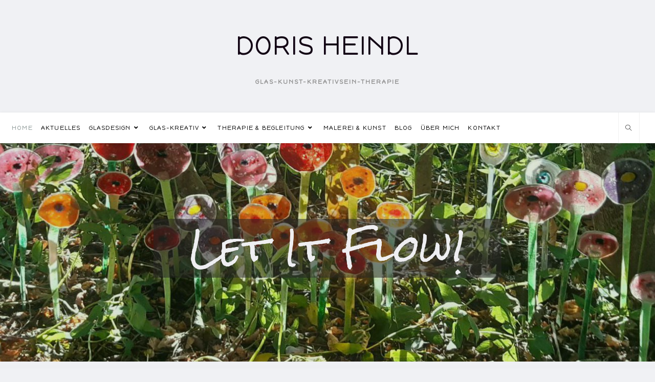

--- FILE ---
content_type: text/html; charset=UTF-8
request_url: https://doris-heindl.de/
body_size: 79407
content:
<!DOCTYPE html>
<html class="html" lang="de">
<head>
	<meta charset="UTF-8">
	<link rel="profile" href="https://gmpg.org/xfn/11">

	<title>Doris Heindl &#8211; Glas-Kunst-Kreativsein-Therapie</title>
<meta name='robots' content='noindex, nofollow' />
<meta name="viewport" content="width=device-width, initial-scale=1"><link rel='dns-prefetch' href='//fonts.googleapis.com' />
<link rel="alternate" type="application/rss+xml" title="Doris Heindl &raquo; Feed" href="https://doris-heindl.de/?feed=rss2" />
<link rel="alternate" type="application/rss+xml" title="Doris Heindl &raquo; Kommentar-Feed" href="https://doris-heindl.de/?feed=comments-rss2" />
<script>
window._wpemojiSettings = {"baseUrl":"https:\/\/s.w.org\/images\/core\/emoji\/15.0.3\/72x72\/","ext":".png","svgUrl":"https:\/\/s.w.org\/images\/core\/emoji\/15.0.3\/svg\/","svgExt":".svg","source":{"concatemoji":"https:\/\/doris-heindl.de\/wp-includes\/js\/wp-emoji-release.min.js?ver=6.5.7"}};
/*! This file is auto-generated */
!function(i,n){var o,s,e;function c(e){try{var t={supportTests:e,timestamp:(new Date).valueOf()};sessionStorage.setItem(o,JSON.stringify(t))}catch(e){}}function p(e,t,n){e.clearRect(0,0,e.canvas.width,e.canvas.height),e.fillText(t,0,0);var t=new Uint32Array(e.getImageData(0,0,e.canvas.width,e.canvas.height).data),r=(e.clearRect(0,0,e.canvas.width,e.canvas.height),e.fillText(n,0,0),new Uint32Array(e.getImageData(0,0,e.canvas.width,e.canvas.height).data));return t.every(function(e,t){return e===r[t]})}function u(e,t,n){switch(t){case"flag":return n(e,"\ud83c\udff3\ufe0f\u200d\u26a7\ufe0f","\ud83c\udff3\ufe0f\u200b\u26a7\ufe0f")?!1:!n(e,"\ud83c\uddfa\ud83c\uddf3","\ud83c\uddfa\u200b\ud83c\uddf3")&&!n(e,"\ud83c\udff4\udb40\udc67\udb40\udc62\udb40\udc65\udb40\udc6e\udb40\udc67\udb40\udc7f","\ud83c\udff4\u200b\udb40\udc67\u200b\udb40\udc62\u200b\udb40\udc65\u200b\udb40\udc6e\u200b\udb40\udc67\u200b\udb40\udc7f");case"emoji":return!n(e,"\ud83d\udc26\u200d\u2b1b","\ud83d\udc26\u200b\u2b1b")}return!1}function f(e,t,n){var r="undefined"!=typeof WorkerGlobalScope&&self instanceof WorkerGlobalScope?new OffscreenCanvas(300,150):i.createElement("canvas"),a=r.getContext("2d",{willReadFrequently:!0}),o=(a.textBaseline="top",a.font="600 32px Arial",{});return e.forEach(function(e){o[e]=t(a,e,n)}),o}function t(e){var t=i.createElement("script");t.src=e,t.defer=!0,i.head.appendChild(t)}"undefined"!=typeof Promise&&(o="wpEmojiSettingsSupports",s=["flag","emoji"],n.supports={everything:!0,everythingExceptFlag:!0},e=new Promise(function(e){i.addEventListener("DOMContentLoaded",e,{once:!0})}),new Promise(function(t){var n=function(){try{var e=JSON.parse(sessionStorage.getItem(o));if("object"==typeof e&&"number"==typeof e.timestamp&&(new Date).valueOf()<e.timestamp+604800&&"object"==typeof e.supportTests)return e.supportTests}catch(e){}return null}();if(!n){if("undefined"!=typeof Worker&&"undefined"!=typeof OffscreenCanvas&&"undefined"!=typeof URL&&URL.createObjectURL&&"undefined"!=typeof Blob)try{var e="postMessage("+f.toString()+"("+[JSON.stringify(s),u.toString(),p.toString()].join(",")+"));",r=new Blob([e],{type:"text/javascript"}),a=new Worker(URL.createObjectURL(r),{name:"wpTestEmojiSupports"});return void(a.onmessage=function(e){c(n=e.data),a.terminate(),t(n)})}catch(e){}c(n=f(s,u,p))}t(n)}).then(function(e){for(var t in e)n.supports[t]=e[t],n.supports.everything=n.supports.everything&&n.supports[t],"flag"!==t&&(n.supports.everythingExceptFlag=n.supports.everythingExceptFlag&&n.supports[t]);n.supports.everythingExceptFlag=n.supports.everythingExceptFlag&&!n.supports.flag,n.DOMReady=!1,n.readyCallback=function(){n.DOMReady=!0}}).then(function(){return e}).then(function(){var e;n.supports.everything||(n.readyCallback(),(e=n.source||{}).concatemoji?t(e.concatemoji):e.wpemoji&&e.twemoji&&(t(e.twemoji),t(e.wpemoji)))}))}((window,document),window._wpemojiSettings);
</script>
<style id='wp-emoji-styles-inline-css'>

	img.wp-smiley, img.emoji {
		display: inline !important;
		border: none !important;
		box-shadow: none !important;
		height: 1em !important;
		width: 1em !important;
		margin: 0 0.07em !important;
		vertical-align: -0.1em !important;
		background: none !important;
		padding: 0 !important;
	}
</style>
<style id='classic-theme-styles-inline-css'>
/*! This file is auto-generated */
.wp-block-button__link{color:#fff;background-color:#32373c;border-radius:9999px;box-shadow:none;text-decoration:none;padding:calc(.667em + 2px) calc(1.333em + 2px);font-size:1.125em}.wp-block-file__button{background:#32373c;color:#fff;text-decoration:none}
</style>
<style id='global-styles-inline-css'>
body{--wp--preset--color--black: #000000;--wp--preset--color--cyan-bluish-gray: #abb8c3;--wp--preset--color--white: #ffffff;--wp--preset--color--pale-pink: #f78da7;--wp--preset--color--vivid-red: #cf2e2e;--wp--preset--color--luminous-vivid-orange: #ff6900;--wp--preset--color--luminous-vivid-amber: #fcb900;--wp--preset--color--light-green-cyan: #7bdcb5;--wp--preset--color--vivid-green-cyan: #00d084;--wp--preset--color--pale-cyan-blue: #8ed1fc;--wp--preset--color--vivid-cyan-blue: #0693e3;--wp--preset--color--vivid-purple: #9b51e0;--wp--preset--gradient--vivid-cyan-blue-to-vivid-purple: linear-gradient(135deg,rgba(6,147,227,1) 0%,rgb(155,81,224) 100%);--wp--preset--gradient--light-green-cyan-to-vivid-green-cyan: linear-gradient(135deg,rgb(122,220,180) 0%,rgb(0,208,130) 100%);--wp--preset--gradient--luminous-vivid-amber-to-luminous-vivid-orange: linear-gradient(135deg,rgba(252,185,0,1) 0%,rgba(255,105,0,1) 100%);--wp--preset--gradient--luminous-vivid-orange-to-vivid-red: linear-gradient(135deg,rgba(255,105,0,1) 0%,rgb(207,46,46) 100%);--wp--preset--gradient--very-light-gray-to-cyan-bluish-gray: linear-gradient(135deg,rgb(238,238,238) 0%,rgb(169,184,195) 100%);--wp--preset--gradient--cool-to-warm-spectrum: linear-gradient(135deg,rgb(74,234,220) 0%,rgb(151,120,209) 20%,rgb(207,42,186) 40%,rgb(238,44,130) 60%,rgb(251,105,98) 80%,rgb(254,248,76) 100%);--wp--preset--gradient--blush-light-purple: linear-gradient(135deg,rgb(255,206,236) 0%,rgb(152,150,240) 100%);--wp--preset--gradient--blush-bordeaux: linear-gradient(135deg,rgb(254,205,165) 0%,rgb(254,45,45) 50%,rgb(107,0,62) 100%);--wp--preset--gradient--luminous-dusk: linear-gradient(135deg,rgb(255,203,112) 0%,rgb(199,81,192) 50%,rgb(65,88,208) 100%);--wp--preset--gradient--pale-ocean: linear-gradient(135deg,rgb(255,245,203) 0%,rgb(182,227,212) 50%,rgb(51,167,181) 100%);--wp--preset--gradient--electric-grass: linear-gradient(135deg,rgb(202,248,128) 0%,rgb(113,206,126) 100%);--wp--preset--gradient--midnight: linear-gradient(135deg,rgb(2,3,129) 0%,rgb(40,116,252) 100%);--wp--preset--font-size--small: 13px;--wp--preset--font-size--medium: 20px;--wp--preset--font-size--large: 36px;--wp--preset--font-size--x-large: 42px;--wp--preset--spacing--20: 0.44rem;--wp--preset--spacing--30: 0.67rem;--wp--preset--spacing--40: 1rem;--wp--preset--spacing--50: 1.5rem;--wp--preset--spacing--60: 2.25rem;--wp--preset--spacing--70: 3.38rem;--wp--preset--spacing--80: 5.06rem;--wp--preset--shadow--natural: 6px 6px 9px rgba(0, 0, 0, 0.2);--wp--preset--shadow--deep: 12px 12px 50px rgba(0, 0, 0, 0.4);--wp--preset--shadow--sharp: 6px 6px 0px rgba(0, 0, 0, 0.2);--wp--preset--shadow--outlined: 6px 6px 0px -3px rgba(255, 255, 255, 1), 6px 6px rgba(0, 0, 0, 1);--wp--preset--shadow--crisp: 6px 6px 0px rgba(0, 0, 0, 1);}:where(.is-layout-flex){gap: 0.5em;}:where(.is-layout-grid){gap: 0.5em;}body .is-layout-flex{display: flex;}body .is-layout-flex{flex-wrap: wrap;align-items: center;}body .is-layout-flex > *{margin: 0;}body .is-layout-grid{display: grid;}body .is-layout-grid > *{margin: 0;}:where(.wp-block-columns.is-layout-flex){gap: 2em;}:where(.wp-block-columns.is-layout-grid){gap: 2em;}:where(.wp-block-post-template.is-layout-flex){gap: 1.25em;}:where(.wp-block-post-template.is-layout-grid){gap: 1.25em;}.has-black-color{color: var(--wp--preset--color--black) !important;}.has-cyan-bluish-gray-color{color: var(--wp--preset--color--cyan-bluish-gray) !important;}.has-white-color{color: var(--wp--preset--color--white) !important;}.has-pale-pink-color{color: var(--wp--preset--color--pale-pink) !important;}.has-vivid-red-color{color: var(--wp--preset--color--vivid-red) !important;}.has-luminous-vivid-orange-color{color: var(--wp--preset--color--luminous-vivid-orange) !important;}.has-luminous-vivid-amber-color{color: var(--wp--preset--color--luminous-vivid-amber) !important;}.has-light-green-cyan-color{color: var(--wp--preset--color--light-green-cyan) !important;}.has-vivid-green-cyan-color{color: var(--wp--preset--color--vivid-green-cyan) !important;}.has-pale-cyan-blue-color{color: var(--wp--preset--color--pale-cyan-blue) !important;}.has-vivid-cyan-blue-color{color: var(--wp--preset--color--vivid-cyan-blue) !important;}.has-vivid-purple-color{color: var(--wp--preset--color--vivid-purple) !important;}.has-black-background-color{background-color: var(--wp--preset--color--black) !important;}.has-cyan-bluish-gray-background-color{background-color: var(--wp--preset--color--cyan-bluish-gray) !important;}.has-white-background-color{background-color: var(--wp--preset--color--white) !important;}.has-pale-pink-background-color{background-color: var(--wp--preset--color--pale-pink) !important;}.has-vivid-red-background-color{background-color: var(--wp--preset--color--vivid-red) !important;}.has-luminous-vivid-orange-background-color{background-color: var(--wp--preset--color--luminous-vivid-orange) !important;}.has-luminous-vivid-amber-background-color{background-color: var(--wp--preset--color--luminous-vivid-amber) !important;}.has-light-green-cyan-background-color{background-color: var(--wp--preset--color--light-green-cyan) !important;}.has-vivid-green-cyan-background-color{background-color: var(--wp--preset--color--vivid-green-cyan) !important;}.has-pale-cyan-blue-background-color{background-color: var(--wp--preset--color--pale-cyan-blue) !important;}.has-vivid-cyan-blue-background-color{background-color: var(--wp--preset--color--vivid-cyan-blue) !important;}.has-vivid-purple-background-color{background-color: var(--wp--preset--color--vivid-purple) !important;}.has-black-border-color{border-color: var(--wp--preset--color--black) !important;}.has-cyan-bluish-gray-border-color{border-color: var(--wp--preset--color--cyan-bluish-gray) !important;}.has-white-border-color{border-color: var(--wp--preset--color--white) !important;}.has-pale-pink-border-color{border-color: var(--wp--preset--color--pale-pink) !important;}.has-vivid-red-border-color{border-color: var(--wp--preset--color--vivid-red) !important;}.has-luminous-vivid-orange-border-color{border-color: var(--wp--preset--color--luminous-vivid-orange) !important;}.has-luminous-vivid-amber-border-color{border-color: var(--wp--preset--color--luminous-vivid-amber) !important;}.has-light-green-cyan-border-color{border-color: var(--wp--preset--color--light-green-cyan) !important;}.has-vivid-green-cyan-border-color{border-color: var(--wp--preset--color--vivid-green-cyan) !important;}.has-pale-cyan-blue-border-color{border-color: var(--wp--preset--color--pale-cyan-blue) !important;}.has-vivid-cyan-blue-border-color{border-color: var(--wp--preset--color--vivid-cyan-blue) !important;}.has-vivid-purple-border-color{border-color: var(--wp--preset--color--vivid-purple) !important;}.has-vivid-cyan-blue-to-vivid-purple-gradient-background{background: var(--wp--preset--gradient--vivid-cyan-blue-to-vivid-purple) !important;}.has-light-green-cyan-to-vivid-green-cyan-gradient-background{background: var(--wp--preset--gradient--light-green-cyan-to-vivid-green-cyan) !important;}.has-luminous-vivid-amber-to-luminous-vivid-orange-gradient-background{background: var(--wp--preset--gradient--luminous-vivid-amber-to-luminous-vivid-orange) !important;}.has-luminous-vivid-orange-to-vivid-red-gradient-background{background: var(--wp--preset--gradient--luminous-vivid-orange-to-vivid-red) !important;}.has-very-light-gray-to-cyan-bluish-gray-gradient-background{background: var(--wp--preset--gradient--very-light-gray-to-cyan-bluish-gray) !important;}.has-cool-to-warm-spectrum-gradient-background{background: var(--wp--preset--gradient--cool-to-warm-spectrum) !important;}.has-blush-light-purple-gradient-background{background: var(--wp--preset--gradient--blush-light-purple) !important;}.has-blush-bordeaux-gradient-background{background: var(--wp--preset--gradient--blush-bordeaux) !important;}.has-luminous-dusk-gradient-background{background: var(--wp--preset--gradient--luminous-dusk) !important;}.has-pale-ocean-gradient-background{background: var(--wp--preset--gradient--pale-ocean) !important;}.has-electric-grass-gradient-background{background: var(--wp--preset--gradient--electric-grass) !important;}.has-midnight-gradient-background{background: var(--wp--preset--gradient--midnight) !important;}.has-small-font-size{font-size: var(--wp--preset--font-size--small) !important;}.has-medium-font-size{font-size: var(--wp--preset--font-size--medium) !important;}.has-large-font-size{font-size: var(--wp--preset--font-size--large) !important;}.has-x-large-font-size{font-size: var(--wp--preset--font-size--x-large) !important;}
.wp-block-navigation a:where(:not(.wp-element-button)){color: inherit;}
:where(.wp-block-post-template.is-layout-flex){gap: 1.25em;}:where(.wp-block-post-template.is-layout-grid){gap: 1.25em;}
:where(.wp-block-columns.is-layout-flex){gap: 2em;}:where(.wp-block-columns.is-layout-grid){gap: 2em;}
.wp-block-pullquote{font-size: 1.5em;line-height: 1.6;}
</style>
<link rel='stylesheet' id='font-awesome-css' href='https://doris-heindl.de/wp-content/themes/oceanwp/assets/fonts/fontawesome/css/all.min.css?ver=5.15.1' media='all' />
<link rel='stylesheet' id='simple-line-icons-css' href='https://doris-heindl.de/wp-content/themes/oceanwp/assets/css/third/simple-line-icons.min.css?ver=2.4.0' media='all' />
<link rel='stylesheet' id='oceanwp-style-css' href='https://doris-heindl.de/wp-content/themes/oceanwp/assets/css/style.min.css?ver=3.4.5' media='all' />
<link rel='stylesheet' id='oceanwp-google-font-happy-monkey-css' href='//fonts.googleapis.com/css?family=Happy+Monkey%3A100%2C200%2C300%2C400%2C500%2C600%2C700%2C800%2C900%2C100i%2C200i%2C300i%2C400i%2C500i%2C600i%2C700i%2C800i%2C900i&#038;subset=latin&#038;display=swap&#038;ver=6.5.7' media='all' />
<link rel='stylesheet' id='elementor-icons-css' href='https://doris-heindl.de/wp-content/plugins/elementor/assets/lib/eicons/css/elementor-icons.min.css?ver=5.29.0' media='all' />
<link rel='stylesheet' id='elementor-frontend-css' href='https://doris-heindl.de/wp-content/plugins/elementor/assets/css/frontend.min.css?ver=3.21.8' media='all' />
<link rel='stylesheet' id='swiper-css' href='https://doris-heindl.de/wp-content/plugins/elementor/assets/lib/swiper/v8/css/swiper.min.css?ver=8.4.5' media='all' />
<link rel='stylesheet' id='elementor-post-19-css' href='https://doris-heindl.de/wp-content/uploads/elementor/css/post-19.css?ver=1717252688' media='all' />
<link rel='stylesheet' id='elementor-global-css' href='https://doris-heindl.de/wp-content/uploads/elementor/css/global.css?ver=1717252751' media='all' />
<link rel='stylesheet' id='elementor-post-21-css' href='https://doris-heindl.de/wp-content/uploads/elementor/css/post-21.css?ver=1738519903' media='all' />
<link rel='stylesheet' id='oe-widgets-style-css' href='https://doris-heindl.de/wp-content/plugins/ocean-extra/assets/css/widgets.css?ver=6.5.7' media='all' />
<link rel='stylesheet' id='google-fonts-1-css' href='https://fonts.googleapis.com/css?family=Rock+Salt%3A100%2C100italic%2C200%2C200italic%2C300%2C300italic%2C400%2C400italic%2C500%2C500italic%2C600%2C600italic%2C700%2C700italic%2C800%2C800italic%2C900%2C900italic%7CHappy+Monkey%3A100%2C100italic%2C200%2C200italic%2C300%2C300italic%2C400%2C400italic%2C500%2C500italic%2C600%2C600italic%2C700%2C700italic%2C800%2C800italic%2C900%2C900italic%7CRoboto%3A100%2C100italic%2C200%2C200italic%2C300%2C300italic%2C400%2C400italic%2C500%2C500italic%2C600%2C600italic%2C700%2C700italic%2C800%2C800italic%2C900%2C900italic%7CEncode+Sans+Semi+Expanded%3A100%2C100italic%2C200%2C200italic%2C300%2C300italic%2C400%2C400italic%2C500%2C500italic%2C600%2C600italic%2C700%2C700italic%2C800%2C800italic%2C900%2C900italic&#038;display=auto&#038;ver=6.5.7' media='all' />
<link rel='stylesheet' id='elementor-icons-shared-0-css' href='https://doris-heindl.de/wp-content/plugins/elementor/assets/lib/font-awesome/css/fontawesome.min.css?ver=5.15.3' media='all' />
<link rel='stylesheet' id='elementor-icons-fa-solid-css' href='https://doris-heindl.de/wp-content/plugins/elementor/assets/lib/font-awesome/css/solid.min.css?ver=5.15.3' media='all' />
<link rel='stylesheet' id='elementor-icons-fa-brands-css' href='https://doris-heindl.de/wp-content/plugins/elementor/assets/lib/font-awesome/css/brands.min.css?ver=5.15.3' media='all' />
<link rel="preconnect" href="https://fonts.gstatic.com/" crossorigin><script src="https://doris-heindl.de/wp-includes/js/jquery/jquery.min.js?ver=3.7.1" id="jquery-core-js"></script>
<script src="https://doris-heindl.de/wp-includes/js/jquery/jquery-migrate.min.js?ver=3.4.1" id="jquery-migrate-js"></script>
<link rel="https://api.w.org/" href="https://doris-heindl.de/index.php?rest_route=/" /><link rel="alternate" type="application/json" href="https://doris-heindl.de/index.php?rest_route=/wp/v2/pages/21" /><link rel="EditURI" type="application/rsd+xml" title="RSD" href="https://doris-heindl.de/xmlrpc.php?rsd" />
<meta name="generator" content="WordPress 6.5.7" />
<link rel="canonical" href="https://doris-heindl.de/" />
<link rel='shortlink' href='https://doris-heindl.de/' />
<link rel="alternate" type="application/json+oembed" href="https://doris-heindl.de/index.php?rest_route=%2Foembed%2F1.0%2Fembed&#038;url=https%3A%2F%2Fdoris-heindl.de%2F" />
<link rel="alternate" type="text/xml+oembed" href="https://doris-heindl.de/index.php?rest_route=%2Foembed%2F1.0%2Fembed&#038;url=https%3A%2F%2Fdoris-heindl.de%2F&#038;format=xml" />
<meta name="generator" content="Elementor 3.21.8; features: e_optimized_assets_loading, additional_custom_breakpoints; settings: css_print_method-external, google_font-enabled, font_display-auto">
<!-- OceanWP CSS -->
<style type="text/css">
/* General CSS */a:hover,a.light:hover,.theme-heading .text::before,.theme-heading .text::after,#top-bar-content >a:hover,#top-bar-social li.oceanwp-email a:hover,#site-navigation-wrap .dropdown-menu >li >a:hover,#site-header.medium-header #medium-searchform button:hover,.oceanwp-mobile-menu-icon a:hover,.blog-entry.post .blog-entry-header .entry-title a:hover,.blog-entry.post .blog-entry-readmore a:hover,.blog-entry.thumbnail-entry .blog-entry-category a,ul.meta li a:hover,.dropcap,.single nav.post-navigation .nav-links .title,body .related-post-title a:hover,body #wp-calendar caption,body .contact-info-widget.default i,body .contact-info-widget.big-icons i,body .custom-links-widget .oceanwp-custom-links li a:hover,body .custom-links-widget .oceanwp-custom-links li a:hover:before,body .posts-thumbnails-widget li a:hover,body .social-widget li.oceanwp-email a:hover,.comment-author .comment-meta .comment-reply-link,#respond #cancel-comment-reply-link:hover,#footer-widgets .footer-box a:hover,#footer-bottom a:hover,#footer-bottom #footer-bottom-menu a:hover,.sidr a:hover,.sidr-class-dropdown-toggle:hover,.sidr-class-menu-item-has-children.active >a,.sidr-class-menu-item-has-children.active >a >.sidr-class-dropdown-toggle,input[type=checkbox]:checked:before{color:}.single nav.post-navigation .nav-links .title .owp-icon use,.blog-entry.post .blog-entry-readmore a:hover .owp-icon use,body .contact-info-widget.default .owp-icon use,body .contact-info-widget.big-icons .owp-icon use{stroke:}input[type="button"],input[type="reset"],input[type="submit"],button[type="submit"],.button,#site-navigation-wrap .dropdown-menu >li.btn >a >span,.thumbnail:hover i,.post-quote-content,.omw-modal .omw-close-modal,body .contact-info-widget.big-icons li:hover i,body div.wpforms-container-full .wpforms-form input[type=submit],body div.wpforms-container-full .wpforms-form button[type=submit],body div.wpforms-container-full .wpforms-form .wpforms-page-button{background-color:}.thumbnail:hover .link-post-svg-icon{background-color:}body .contact-info-widget.big-icons li:hover .owp-icon{background-color:}.widget-title{border-color:}blockquote{border-color:}#searchform-dropdown{border-color:}.dropdown-menu .sub-menu{border-color:}.blog-entry.large-entry .blog-entry-readmore a:hover{border-color:}.oceanwp-newsletter-form-wrap input[type="email"]:focus{border-color:}.social-widget li.oceanwp-email a:hover{border-color:}#respond #cancel-comment-reply-link:hover{border-color:}body .contact-info-widget.big-icons li:hover i{border-color:}#footer-widgets .oceanwp-newsletter-form-wrap input[type="email"]:focus{border-color:}input[type="button"]:hover,input[type="reset"]:hover,input[type="submit"]:hover,button[type="submit"]:hover,input[type="button"]:focus,input[type="reset"]:focus,input[type="submit"]:focus,button[type="submit"]:focus,.button:hover,.button:focus,#site-navigation-wrap .dropdown-menu >li.btn >a:hover >span,.post-quote-author,.omw-modal .omw-close-modal:hover,body div.wpforms-container-full .wpforms-form input[type=submit]:hover,body div.wpforms-container-full .wpforms-form button[type=submit]:hover,body div.wpforms-container-full .wpforms-form .wpforms-page-button:hover{background-color:}table th,table td,hr,.content-area,body.content-left-sidebar #content-wrap .content-area,.content-left-sidebar .content-area,#top-bar-wrap,#site-header,#site-header.top-header #search-toggle,.dropdown-menu ul li,.centered-minimal-page-header,.blog-entry.post,.blog-entry.grid-entry .blog-entry-inner,.blog-entry.thumbnail-entry .blog-entry-bottom,.single-post .entry-title,.single .entry-share-wrap .entry-share,.single .entry-share,.single .entry-share ul li a,.single nav.post-navigation,.single nav.post-navigation .nav-links .nav-previous,#author-bio,#author-bio .author-bio-avatar,#author-bio .author-bio-social li a,#related-posts,#comments,.comment-body,#respond #cancel-comment-reply-link,#blog-entries .type-page,.page-numbers a,.page-numbers span:not(.elementor-screen-only),.page-links span,body #wp-calendar caption,body #wp-calendar th,body #wp-calendar tbody,body .contact-info-widget.default i,body .contact-info-widget.big-icons i,body .posts-thumbnails-widget li,body .tagcloud a{border-color:}body .contact-info-widget.big-icons .owp-icon,body .contact-info-widget.default .owp-icon{border-color:}body,.has-parallax-footer:not(.separate-layout) #main{background-color:#f0f1f4}.page-header,.has-transparent-header .page-header{padding:36px 0 5px 0}.page-header .page-header-title,.page-header.background-image-page-header .page-header-title{color:#6b6b6a}.site-breadcrumbs a:hover,.background-image-page-header .site-breadcrumbs a:hover{color:rgba(255,255,255,0.38)}.site-breadcrumbs a:hover .owp-icon use,.background-image-page-header .site-breadcrumbs a:hover .owp-icon use{stroke:rgba(255,255,255,0.38)}/* Header CSS */#site-header.top-header .oceanwp-social-menu,#site-header.top-header #search-toggle{height:60px}#site-header.top-header #site-navigation-wrap .dropdown-menu >li >a,#site-header.top-header .oceanwp-mobile-menu-icon a,.mobile-menu-close{line-height:60px}#site-header,.has-transparent-header .is-sticky #site-header,.has-vh-transparent .is-sticky #site-header.vertical-header,#searchform-header-replace{background-color:#f0f1f4}#site-header-inner{padding:0 30px 0 30px}#site-header.has-header-media .overlay-header-media{background-color:#eaeaea}#site-logo a.site-logo-text{color:#120414}#site-logo a.site-logo-text:hover{color:#f4f4f4}#site-navigation-wrap .dropdown-menu >li >a{padding:0 8px}#site-navigation-wrap .dropdown-menu >li >a,.oceanwp-mobile-menu-icon a,#searchform-header-replace-close{color:#030303}#site-navigation-wrap .dropdown-menu >li >a .owp-icon use,.oceanwp-mobile-menu-icon a .owp-icon use,#searchform-header-replace-close .owp-icon use{stroke:#030303}#site-navigation-wrap .dropdown-menu >li >a:hover,.oceanwp-mobile-menu-icon a:hover,#searchform-header-replace-close:hover{color:#899593}#site-navigation-wrap .dropdown-menu >li >a:hover .owp-icon use,.oceanwp-mobile-menu-icon a:hover .owp-icon use,#searchform-header-replace-close:hover .owp-icon use{stroke:#899593}#site-navigation-wrap .dropdown-menu >.current-menu-item >a,#site-navigation-wrap .dropdown-menu >.current-menu-ancestor >a,#site-navigation-wrap .dropdown-menu >.current-menu-item >a:hover,#site-navigation-wrap .dropdown-menu >.current-menu-ancestor >a:hover{color:#899593}.dropdown-menu .sub-menu{min-width:30px}.dropdown-menu .sub-menu,#searchform-dropdown,.current-shop-items-dropdown{background-color:#a8a8a8}.dropdown-menu ul li a.menu-link{color:#2b2b2b}.dropdown-menu ul li a.menu-link .owp-icon use{stroke:#2b2b2b}.dropdown-menu ul li a.menu-link:hover{color:#f0f1f4}.dropdown-menu ul li a.menu-link:hover .owp-icon use{stroke:#f0f1f4}.dropdown-menu ul li a.menu-link:hover{background-color:rgba(65,64,70,0.04)}/* Footer Widgets CSS */#footer-widgets{background-color:#675d51}/* Footer Bottom CSS */#footer-bottom{background-color:#261d15}#footer-bottom,#footer-bottom p{color:#f4f4f4}#footer-bottom a:hover,#footer-bottom #footer-bottom-menu a:hover{color:#b2b2b2}/* Sidebar CSS */.widget-area{padding:0!important}.widget-title{border-color:#2c3632}/* Typography CSS */body{font-family:Happy Monkey;font-weight:100;font-style:normal;font-size:16px;color:#2c3632;line-height:1.5;letter-spacing:2px}h1,h2,h3,h4,h5,h6,.theme-heading,.widget-title,.oceanwp-widget-recent-posts-title,.comment-reply-title,.entry-title,.sidebar-box .widget-title{font-family:Happy Monkey;font-weight:700;color:#2c3632;line-height:2;letter-spacing:4.3px;text-transform:uppercase}h1{font-family:Happy Monkey;font-weight:100;font-size:30px;color:#2c3632;line-height:1.7;letter-spacing:4px}h2{letter-spacing:1.7px}#site-logo a.site-logo-text{font-family:Happy Monkey;font-weight:300;font-size:50px;line-height:1.6;text-transform:uppercase}#site-navigation-wrap .dropdown-menu >li >a,#site-header.full_screen-header .fs-dropdown-menu >li >a,#site-header.top-header #site-navigation-wrap .dropdown-menu >li >a,#site-header.center-header #site-navigation-wrap .dropdown-menu >li >a,#site-header.medium-header #site-navigation-wrap .dropdown-menu >li >a,.oceanwp-mobile-menu-icon a{font-family:Happy Monkey;font-weight:100;font-size:12px;letter-spacing:1.2px}.dropdown-menu ul li a.menu-link,#site-header.full_screen-header .fs-dropdown-menu ul.sub-menu li a{font-family:Happy Monkey;font-weight:100;font-style:normal;line-height:1.5;letter-spacing:1.2px;text-transform:uppercase}.page-header .page-header-title,.page-header.background-image-page-header .page-header-title{font-family:Happy Monkey;font-weight:400;font-size:40px;letter-spacing:.7px;text-transform:uppercase}.page-header .page-subheading{font-family:Happy Monkey;font-size:20px;color:#44443e;line-height:1.6}.site-breadcrumbs{font-family:Happy Monkey;letter-spacing:1.2px}.blog-entry.post .blog-entry-header .entry-title a{font-family:Happy Monkey;font-weight:100;line-height:2;letter-spacing:2px}.single-post .entry-title{font-family:Happy Monkey;font-weight:100;line-height:1.7;letter-spacing:4.1px}.sidebar-box .widget-title{font-family:Happy Monkey}.sidebar-box,.footer-box{font-family:Happy Monkey;color:#2c3632}#footer-bottom #copyright{font-family:Happy Monkey;text-transform:capitalize}#footer-bottom #footer-bottom-menu{font-family:Happy Monkey}
</style></head>

<body class="home page-template-default page page-id-21 wp-embed-responsive oceanwp-theme fullscreen-mobile top-header-style no-header-border default-breakpoint content-full-screen page-header-disabled has-blog-grid elementor-default elementor-kit-19 elementor-page elementor-page-21" itemscope="itemscope" itemtype="https://schema.org/WebPage">

	
	
	<div id="outer-wrap" class="site clr">

		<a class="skip-link screen-reader-text" href="#main">Zum Inhalt springen</a>

		
		<div id="wrap" class="clr">

			
			
<header id="site-header" class="top-header clr" data-height="76" itemscope="itemscope" itemtype="https://schema.org/WPHeader" role="banner">

	
		
	<div class="header-bottom clr">
		<div class="container">
			

<div id="site-logo" class="clr" itemscope itemtype="https://schema.org/Brand" >

	
	<div id="site-logo-inner" class="clr">

						<a href="https://doris-heindl.de/" rel="home" class="site-title site-logo-text" >Doris Heindl</a>
				
	</div><!-- #site-logo-inner -->

	
				<div id="site-description"><h2 >Glas-Kunst-Kreativsein-Therapie</h2></div>
			
</div><!-- #site-logo -->

		</div>
	</div>
	
<div class="header-top clr">

	
	<div id="site-header-inner" class="clr">

		
		<div class="left clr">

			<div class="inner">

							<div id="site-navigation-wrap" class="no-top-border clr">
			
			
			
			<nav id="site-navigation" class="navigation main-navigation clr" itemscope="itemscope" itemtype="https://schema.org/SiteNavigationElement" role="navigation" >

				<ul id="menu-header" class="main-menu dropdown-menu sf-menu"><li id="menu-item-61" class="menu-item menu-item-type-post_type menu-item-object-page menu-item-home current-menu-item page_item page-item-21 current_page_item menu-item-61"><a href="https://doris-heindl.de/" class="menu-link"><span class="text-wrap">Home</span></a></li><li id="menu-item-2525" class="menu-item menu-item-type-post_type menu-item-object-page menu-item-2525"><a href="https://doris-heindl.de/?page_id=2519" class="menu-link"><span class="text-wrap">Aktuelles</span></a></li><li id="menu-item-2524" class="menu-item menu-item-type-post_type menu-item-object-page menu-item-has-children dropdown menu-item-2524"><a href="https://doris-heindl.de/?page_id=2522" class="menu-link"><span class="text-wrap">Glasdesign<i class="nav-arrow fa fa-angle-down" aria-hidden="true" role="img"></i></span></a>
<ul class="sub-menu">
	<li id="menu-item-72" class="menu-item menu-item-type-post_type menu-item-object-page menu-item-72"><a href="https://doris-heindl.de/?page_id=68" class="menu-link"><span class="text-wrap">Garten</span></a></li>	<li id="menu-item-156" class="menu-item menu-item-type-post_type menu-item-object-page menu-item-156"><a href="https://doris-heindl.de/?page_id=144" class="menu-link"><span class="text-wrap">Wohndeko</span></a></li>	<li id="menu-item-157" class="menu-item menu-item-type-post_type menu-item-object-page menu-item-157"><a href="https://doris-heindl.de/?page_id=142" class="menu-link"><span class="text-wrap">Hausnummern-Türschilder</span></a></li>	<li id="menu-item-62" class="menu-item menu-item-type-post_type menu-item-object-page menu-item-62"><a href="https://doris-heindl.de/?page_id=27" class="menu-link"><span class="text-wrap">Galerie</span></a></li></ul>
</li><li id="menu-item-2518" class="menu-item menu-item-type-post_type menu-item-object-page menu-item-has-children dropdown menu-item-2518"><a href="https://doris-heindl.de/?page_id=2516" class="menu-link"><span class="text-wrap">Glas-Kreativ<i class="nav-arrow fa fa-angle-down" aria-hidden="true" role="img"></i></span></a>
<ul class="sub-menu">
	<li id="menu-item-64" class="menu-item menu-item-type-post_type menu-item-object-page menu-item-64"><a href="https://doris-heindl.de/?page_id=31" class="menu-link"><span class="text-wrap">Glas-Kreativ-Kurse</span></a></li>	<li id="menu-item-155" class="menu-item menu-item-type-post_type menu-item-object-page menu-item-155"><a href="https://doris-heindl.de/?page_id=146" class="menu-link"><span class="text-wrap">Objekte-Preisliste</span></a></li></ul>
</li><li id="menu-item-2515" class="menu-item menu-item-type-post_type menu-item-object-page menu-item-has-children dropdown menu-item-2515"><a href="https://doris-heindl.de/?page_id=2512" class="menu-link"><span class="text-wrap">Therapie &#038; Begleitung<i class="nav-arrow fa fa-angle-down" aria-hidden="true" role="img"></i></span></a>
<ul class="sub-menu">
	<li id="menu-item-65" class="menu-item menu-item-type-post_type menu-item-object-page menu-item-65"><a href="https://doris-heindl.de/?page_id=34" class="menu-link"><span class="text-wrap">Kunsttherapie</span></a></li>	<li id="menu-item-154" class="menu-item menu-item-type-post_type menu-item-object-page menu-item-154"><a href="https://doris-heindl.de/?page_id=149" class="menu-link"><span class="text-wrap">Einzelbegleitung</span></a></li>	<li id="menu-item-153" class="menu-item menu-item-type-post_type menu-item-object-page menu-item-153"><a href="https://doris-heindl.de/?page_id=151" class="menu-link"><span class="text-wrap">Gruppenangebote</span></a></li></ul>
</li><li id="menu-item-63" class="menu-item menu-item-type-post_type menu-item-object-page menu-item-63"><a href="https://doris-heindl.de/?page_id=29" class="menu-link"><span class="text-wrap">Malerei &#038; Kunst</span></a></li><li id="menu-item-360" class="menu-item menu-item-type-post_type menu-item-object-page menu-item-360"><a href="https://doris-heindl.de/?page_id=271" class="menu-link"><span class="text-wrap">Blog</span></a></li><li id="menu-item-66" class="menu-item menu-item-type-post_type menu-item-object-page menu-item-66"><a href="https://doris-heindl.de/?page_id=23" class="menu-link"><span class="text-wrap">Über mich</span></a></li><li id="menu-item-158" class="menu-item menu-item-type-post_type menu-item-object-page menu-item-158"><a href="https://doris-heindl.de/?page_id=25" class="menu-link"><span class="text-wrap">Kontakt</span></a></li></ul>
			</nav><!-- #site-navigation -->

			
			
					</div><!-- #site-navigation-wrap -->
			
		
	
				
	
	<div class="oceanwp-mobile-menu-icon clr mobile-right">

		
		
		
		<a href="https://doris-heindl.de/#mobile-menu-toggle" class="mobile-menu"  aria-label="Mobiles Menü">
							<i class="fa fa-bars" aria-hidden="true"></i>
								<span class="oceanwp-text">Menü</span>
				<span class="oceanwp-close-text">Schließen</span>
						</a>

		
		
		
	</div><!-- #oceanwp-mobile-menu-navbar -->

	

			</div>

		</div>

		<div class="right clr">

			<div class="inner">

				<div id="search-toggle"><a href="https://doris-heindl.de/#" class="site-search-toggle search-dropdown-toggle" aria-label="Website durchsuchen"><i class=" icon-magnifier" aria-hidden="true" role="img"></i></a></div>
<div id="searchform-dropdown" class="header-searchform-wrap clr" >
	
<form aria-label="Search this website" role="search" method="get" class="searchform" action="https://doris-heindl.de/">	
	<input aria-label="Insert search query" type="search" id="ocean-search-form-1" class="field" autocomplete="off" placeholder="Suche" name="s">
		</form>
</div><!-- #searchform-dropdown -->

			</div>

		</div>

	</div><!-- #site-header-inner -->

	
	
</div><!-- .header-top -->


		
		
</header><!-- #site-header -->


			
			<main id="main" class="site-main clr"  role="main">

				
	
	<div id="content-wrap" class="container clr">

		
		<div id="primary" class="content-area clr">

			
			<div id="content" class="site-content clr">

				
				
<article class="single-page-article clr">

	
<div class="entry clr" itemprop="text">

	
			<div data-elementor-type="wp-page" data-elementor-id="21" class="elementor elementor-21">
						<section class="elementor-section elementor-top-section elementor-element elementor-element-5aa63cee elementor-section-content-middle elementor-section-height-min-height elementor-section-boxed elementor-section-height-default elementor-section-items-middle" data-id="5aa63cee" data-element_type="section" data-settings="{&quot;background_background&quot;:&quot;classic&quot;}">
							<div class="elementor-background-overlay"></div>
							<div class="elementor-container elementor-column-gap-default">
					<div class="elementor-column elementor-col-100 elementor-top-column elementor-element elementor-element-dacce4c" data-id="dacce4c" data-element_type="column" data-settings="{&quot;background_background&quot;:&quot;classic&quot;}">
			<div class="elementor-widget-wrap elementor-element-populated">
						<div class="elementor-element elementor-element-cdda791 elementor-widget elementor-widget-heading" data-id="cdda791" data-element_type="widget" data-widget_type="heading.default">
				<div class="elementor-widget-container">
			<h2 class="elementor-heading-title elementor-size-default">Let it Flow!</h2>		</div>
				</div>
					</div>
		</div>
					</div>
		</section>
				<section class="elementor-section elementor-top-section elementor-element elementor-element-c0ae30c elementor-section-boxed elementor-section-height-default elementor-section-height-default" data-id="c0ae30c" data-element_type="section" data-settings="{&quot;background_background&quot;:&quot;gradient&quot;}">
						<div class="elementor-container elementor-column-gap-default">
					<div class="elementor-column elementor-col-100 elementor-top-column elementor-element elementor-element-606c9e3" data-id="606c9e3" data-element_type="column">
			<div class="elementor-widget-wrap elementor-element-populated">
						<div class="elementor-element elementor-element-5089149 elementor-widget elementor-widget-spacer" data-id="5089149" data-element_type="widget" data-widget_type="spacer.default">
				<div class="elementor-widget-container">
					<div class="elementor-spacer">
			<div class="elementor-spacer-inner"></div>
		</div>
				</div>
				</div>
				<div class="elementor-element elementor-element-c174f75 elementor-widget elementor-widget-heading" data-id="c174f75" data-element_type="widget" data-widget_type="heading.default">
				<div class="elementor-widget-container">
			<h2 class="elementor-heading-title elementor-size-default">Willkommen!</h2>		</div>
				</div>
				<div class="elementor-element elementor-element-1d05e3f elementor-widget elementor-widget-text-editor" data-id="1d05e3f" data-element_type="widget" data-widget_type="text-editor.default">
				<div class="elementor-widget-container">
							<p>Kreativität und Identität</p><p>Glas &#8211; Therapeutisches &#8211; Kreativsein &#8211; Kunst</p>						</div>
				</div>
				<div class="elementor-element elementor-element-93d15fd elementor-widget elementor-widget-text-editor" data-id="93d15fd" data-element_type="widget" data-widget_type="text-editor.default">
				<div class="elementor-widget-container">
							<p>Seit fast 30 Jahren führe ich ein kreatives Leben, arbeite mit Glas und bin auf der Suche nach Antworten auf Lebensfragen und nach mir selbst. </p><p>Ästhetik, Sinnlichkeit, Tiefe, Authentizität, Wahrheit, Natur, Freiheit, Entfaltung, Erweiterung und Verbindung sind meine Werte und Antriebskräfte. Aus meinen kreativen und therapeutischen Erfahrungen entstanden mit der Zeit meine Angebote auf den jeweiligen Gebieten. </p><p>Lerne meine Angebote kennen!</p><p> und ich freue mich, auch dich kennenzulernen!</p>						</div>
				</div>
					</div>
		</div>
					</div>
		</section>
				<section class="elementor-section elementor-top-section elementor-element elementor-element-16f4228 elementor-section-content-middle elementor-section-boxed elementor-section-height-default elementor-section-height-default" data-id="16f4228" data-element_type="section" data-settings="{&quot;background_background&quot;:&quot;classic&quot;}">
						<div class="elementor-container elementor-column-gap-default">
					<div class="elementor-column elementor-col-100 elementor-top-column elementor-element elementor-element-3a92385" data-id="3a92385" data-element_type="column" data-settings="{&quot;background_background&quot;:&quot;classic&quot;}">
			<div class="elementor-widget-wrap elementor-element-populated">
						<section class="elementor-section elementor-inner-section elementor-element elementor-element-1d24bc6 elementor-section-boxed elementor-section-height-default elementor-section-height-default" data-id="1d24bc6" data-element_type="section">
						<div class="elementor-container elementor-column-gap-default">
					<div class="elementor-column elementor-col-50 elementor-inner-column elementor-element elementor-element-c2aca5d" data-id="c2aca5d" data-element_type="column">
			<div class="elementor-widget-wrap elementor-element-populated">
						<div class="elementor-element elementor-element-49b512e elementor-widget elementor-widget-heading" data-id="49b512e" data-element_type="widget" data-widget_type="heading.default">
				<div class="elementor-widget-container">
			<h3 class="elementor-heading-title elementor-size-default">Aktuelles</h3>		</div>
				</div>
				<div class="elementor-element elementor-element-9ff758f elementor-widget elementor-widget-text-editor" data-id="9ff758f" data-element_type="widget" data-widget_type="text-editor.default">
				<div class="elementor-widget-container">
							<p>Das Neueste aus meiner Werkstatt und aus dem Werkstattviertel erfährst du hier:</p><p>Meine aktuellen Produkte, sowie Veranstaltungen, neue Infos, Änderungen etc.</p>						</div>
				</div>
					</div>
		</div>
				<div class="elementor-column elementor-col-50 elementor-inner-column elementor-element elementor-element-4bf6470 elementor-invisible" data-id="4bf6470" data-element_type="column" data-settings="{&quot;background_background&quot;:&quot;classic&quot;,&quot;animation&quot;:&quot;slideInUp&quot;}">
			<div class="elementor-widget-wrap elementor-element-populated">
						<div class="elementor-element elementor-element-9a8506e elementor-align-center elementor-mobile-align-center elementor-widget elementor-widget-button" data-id="9a8506e" data-element_type="widget" data-widget_type="button.default">
				<div class="elementor-widget-container">
					<div class="elementor-button-wrapper">
			<a class="elementor-button elementor-button-link elementor-size-sm" href="https://doris-heindl.de/?page_id=2519">
						<span class="elementor-button-content-wrapper">
						<span class="elementor-button-icon elementor-align-icon-right">
				<i aria-hidden="true" class="fas fa-caret-right"></i>			</span>
									<span class="elementor-button-text">Informiere dich</span>
					</span>
					</a>
		</div>
				</div>
				</div>
					</div>
		</div>
					</div>
		</section>
				<div class="elementor-element elementor-element-9ec090f elementor-widget elementor-widget-spacer" data-id="9ec090f" data-element_type="widget" data-widget_type="spacer.default">
				<div class="elementor-widget-container">
					<div class="elementor-spacer">
			<div class="elementor-spacer-inner"></div>
		</div>
				</div>
				</div>
				<div class="elementor-element elementor-element-f047b1f elementor-widget elementor-widget-spacer" data-id="f047b1f" data-element_type="widget" data-widget_type="spacer.default">
				<div class="elementor-widget-container">
					<div class="elementor-spacer">
			<div class="elementor-spacer-inner"></div>
		</div>
				</div>
				</div>
					</div>
		</div>
					</div>
		</section>
				<section class="elementor-section elementor-top-section elementor-element elementor-element-1fd2c448 elementor-section-content-middle elementor-section-boxed elementor-section-height-default elementor-section-height-default" data-id="1fd2c448" data-element_type="section" data-settings="{&quot;background_background&quot;:&quot;classic&quot;}">
						<div class="elementor-container elementor-column-gap-default">
					<div class="elementor-column elementor-col-50 elementor-top-column elementor-element elementor-element-ca73ece" data-id="ca73ece" data-element_type="column">
			<div class="elementor-widget-wrap elementor-element-populated">
						<div class="elementor-element elementor-element-28eb580 elementor-widget elementor-widget-heading" data-id="28eb580" data-element_type="widget" data-widget_type="heading.default">
				<div class="elementor-widget-container">
			<h3 class="elementor-heading-title elementor-size-default">Glasdesign-Produkte</h3>		</div>
				</div>
				<div class="elementor-element elementor-element-469f65d elementor-widget elementor-widget-text-editor" data-id="469f65d" data-element_type="widget" data-widget_type="text-editor.default">
				<div class="elementor-widget-container">
							<p>Besuche meine Ausstellung in meinem kleinen Laden in meinem Garten oder meinen Online-Etsy-Shop! Hier findest du viele originelle Dinge für Deine Wohnung und für Deinen Garten. Außerdem fertige ich Hausnummern und Türschilder auf Bestellung. Auch alles andere, wie Kuchenplatten, Uhren, Türfüllungen etc. gestalte ich gerne nach Deinen Wünschen und Vorstellungen.</p><p>Inspirationen, Musterkatalog für Hausnummern und neue Produkte findest du hier.</p>						</div>
				</div>
					</div>
		</div>
				<div class="elementor-column elementor-col-50 elementor-top-column elementor-element elementor-element-ec6c315 elementor-invisible" data-id="ec6c315" data-element_type="column" data-settings="{&quot;background_background&quot;:&quot;classic&quot;,&quot;animation&quot;:&quot;slideInUp&quot;}">
			<div class="elementor-widget-wrap elementor-element-populated">
						<div class="elementor-element elementor-element-aaab280 elementor-widget elementor-widget-heading" data-id="aaab280" data-element_type="widget" data-widget_type="heading.default">
				<div class="elementor-widget-container">
			<h2 class="elementor-heading-title elementor-size-default">Hausnummern<br>Türschilder<br>Gartenobjekte<br>Wohndeko</h2>		</div>
				</div>
				<div class="elementor-element elementor-element-cc64137 elementor-align-center elementor-mobile-align-center elementor-widget elementor-widget-button" data-id="cc64137" data-element_type="widget" data-widget_type="button.default">
				<div class="elementor-widget-container">
					<div class="elementor-button-wrapper">
			<a class="elementor-button elementor-button-link elementor-size-sm" href="https://doris-heindl.de/?page_id=2522" target="_blank">
						<span class="elementor-button-content-wrapper">
						<span class="elementor-button-icon elementor-align-icon-right">
				<i aria-hidden="true" class="fas fa-caret-right"></i>			</span>
									<span class="elementor-button-text">Lass Dich inspirieren</span>
					</span>
					</a>
		</div>
				</div>
				</div>
					</div>
		</div>
					</div>
		</section>
				<section class="elementor-section elementor-top-section elementor-element elementor-element-ffdb272 elementor-section-content-middle elementor-section-boxed elementor-section-height-default elementor-section-height-default" data-id="ffdb272" data-element_type="section" data-settings="{&quot;background_background&quot;:&quot;classic&quot;}">
						<div class="elementor-container elementor-column-gap-default">
					<div class="elementor-column elementor-col-50 elementor-top-column elementor-element elementor-element-7c51a8a" data-id="7c51a8a" data-element_type="column">
			<div class="elementor-widget-wrap elementor-element-populated">
						<div class="elementor-element elementor-element-78b207f elementor-widget elementor-widget-heading" data-id="78b207f" data-element_type="widget" data-widget_type="heading.default">
				<div class="elementor-widget-container">
			<h3 class="elementor-heading-title elementor-size-default">Glas-Kreativ-Kurse</h3>		</div>
				</div>
				<div class="elementor-element elementor-element-4f4c3df elementor-widget elementor-widget-text-editor" data-id="4f4c3df" data-element_type="widget" data-widget_type="text-editor.default">
				<div class="elementor-widget-container">
							<p>Mache Dir Deine Glasobjekte selbst! Ich lade dich in mein Atelier ein. Mit meiner Anleitung gestaltest Du Deine ganz individuellen Kunstwerke in der Glasfusingtechnik selbst. </p><p>Wie läuft es ab, welche Termine sind möglich, was kostet es und alle weiteren Infos erfährst du hier.</p>						</div>
				</div>
				<div class="elementor-element elementor-element-fdd1686 elementor-widget elementor-widget-text-editor" data-id="fdd1686" data-element_type="widget" data-widget_type="text-editor.default">
				<div class="elementor-widget-container">
							<p>Für Kommunion- oder Firmgruppen biete ich extra Kurse zum Kreuze gestalten an.</p>						</div>
				</div>
					</div>
		</div>
				<div class="elementor-column elementor-col-50 elementor-top-column elementor-element elementor-element-8ebde8c elementor-invisible" data-id="8ebde8c" data-element_type="column" data-settings="{&quot;background_background&quot;:&quot;classic&quot;,&quot;animation&quot;:&quot;slideInUp&quot;}">
			<div class="elementor-widget-wrap elementor-element-populated">
						<div class="elementor-element elementor-element-601711a elementor-widget elementor-widget-heading" data-id="601711a" data-element_type="widget" data-widget_type="heading.default">
				<div class="elementor-widget-container">
			<h2 class="elementor-heading-title elementor-size-default">Glas erleben mit <br>Glasfusing</h2>		</div>
				</div>
				<div class="elementor-element elementor-element-1c09a17 elementor-align-center elementor-mobile-align-center elementor-widget elementor-widget-button" data-id="1c09a17" data-element_type="widget" data-widget_type="button.default">
				<div class="elementor-widget-container">
					<div class="elementor-button-wrapper">
			<a class="elementor-button elementor-button-link elementor-size-sm" href="https://doris-heindl.de/?page_id=2516" target="_blank">
						<span class="elementor-button-content-wrapper">
						<span class="elementor-button-icon elementor-align-icon-right">
				<i aria-hidden="true" class="fas fa-caret-right"></i>			</span>
									<span class="elementor-button-text">sei Kreativ</span>
					</span>
					</a>
		</div>
				</div>
				</div>
					</div>
		</div>
					</div>
		</section>
				<section class="elementor-section elementor-top-section elementor-element elementor-element-2db814da elementor-section-content-middle elementor-section-boxed elementor-section-height-default elementor-section-height-default" data-id="2db814da" data-element_type="section" data-settings="{&quot;background_background&quot;:&quot;classic&quot;}">
						<div class="elementor-container elementor-column-gap-default">
					<div class="elementor-column elementor-col-50 elementor-top-column elementor-element elementor-element-d73f40d" data-id="d73f40d" data-element_type="column" data-settings="{&quot;background_background&quot;:&quot;classic&quot;}">
			<div class="elementor-widget-wrap elementor-element-populated">
						<div class="elementor-element elementor-element-4562ba4 elementor-widget elementor-widget-heading" data-id="4562ba4" data-element_type="widget" data-widget_type="heading.default">
				<div class="elementor-widget-container">
			<h3 class="elementor-heading-title elementor-size-default">Kunst-therapie</h3>		</div>
				</div>
				<div class="elementor-element elementor-element-9d3057d elementor-widget elementor-widget-text-editor" data-id="9d3057d" data-element_type="widget" data-widget_type="text-editor.default">
				<div class="elementor-widget-container">
							<p>Hier findest du meine kunst-therapeutischen Angebote für Einzelsettigs und für Gruppen.</p><p>Hier bekommst du auch Infos, was Kunsttherapie überhaupt ist, was Du erwarten kannst und ich stelle dir meinen Ansatz vor.</p><p>Egal, ob Du vorübergehende Krisen erlebst oder ob dein Leben schon länger durch psychische Probleme beeinträchtigt und durcheinander gekommen ist, ich gehe mit Dir auf die Suche, nach Ursachen, (Aus-)Wegen und Erleichterungen. Natürlich immer mit Hilfe unserer natürlichen, inneren kreativen Kraft, sowohl meine, als auch Deine, sowohl energetisch, als auch praktisch, durch kreatives Tun. </p><p>Lass Dich einfach überraschen!</p>						</div>
				</div>
					</div>
		</div>
				<div class="elementor-column elementor-col-50 elementor-top-column elementor-element elementor-element-60507a3 elementor-invisible" data-id="60507a3" data-element_type="column" data-settings="{&quot;background_background&quot;:&quot;classic&quot;,&quot;animation&quot;:&quot;slideInUp&quot;}">
			<div class="elementor-widget-wrap elementor-element-populated">
						<div class="elementor-element elementor-element-6561f61 elementor-widget elementor-widget-heading" data-id="6561f61" data-element_type="widget" data-widget_type="heading.default">
				<div class="elementor-widget-container">
			<h2 class="elementor-heading-title elementor-size-default">Therapie<br>Begleitung<br>Selbsterfahrung</h2>		</div>
				</div>
				<div class="elementor-element elementor-element-fdcc02a elementor-align-center elementor-mobile-align-center elementor-widget elementor-widget-button" data-id="fdcc02a" data-element_type="widget" data-widget_type="button.default">
				<div class="elementor-widget-container">
					<div class="elementor-button-wrapper">
			<a class="elementor-button elementor-button-link elementor-size-sm" href="https://doris-heindl.de/?page_id=34" target="_blank">
						<span class="elementor-button-content-wrapper">
						<span class="elementor-button-icon elementor-align-icon-right">
				<i aria-hidden="true" class="fas fa-caret-right"></i>			</span>
									<span class="elementor-button-text">Erfahre mehr</span>
					</span>
					</a>
		</div>
				</div>
				</div>
					</div>
		</div>
					</div>
		</section>
				<section class="elementor-section elementor-top-section elementor-element elementor-element-8eaf5e3 elementor-section-content-middle elementor-section-boxed elementor-section-height-default elementor-section-height-default" data-id="8eaf5e3" data-element_type="section" data-settings="{&quot;background_background&quot;:&quot;classic&quot;}">
						<div class="elementor-container elementor-column-gap-default">
					<div class="elementor-column elementor-col-50 elementor-top-column elementor-element elementor-element-2a0af90" data-id="2a0af90" data-element_type="column">
			<div class="elementor-widget-wrap elementor-element-populated">
						<div class="elementor-element elementor-element-e8469e9 elementor-widget elementor-widget-heading" data-id="e8469e9" data-element_type="widget" data-widget_type="heading.default">
				<div class="elementor-widget-container">
			<h3 class="elementor-heading-title elementor-size-default">Malerei - Bilder</h3>		</div>
				</div>
				<div class="elementor-element elementor-element-541441c elementor-widget elementor-widget-text-editor" data-id="541441c" data-element_type="widget" data-widget_type="text-editor.default">
				<div class="elementor-widget-container">
							<p>Eine virtuelle Ausstellung meiner künstlerischen Arbeiten auf Papier und Leinwand.</p><p>Diese Bilder sind weitestgehend während meines Kunsttherapie-Studiums entstanden und haben auch einen engen Bezug zu meinen inneren Themen.</p><p>Auf Anfrage verkaufe ich auch.</p>						</div>
				</div>
					</div>
		</div>
				<div class="elementor-column elementor-col-50 elementor-top-column elementor-element elementor-element-f89e04d elementor-invisible" data-id="f89e04d" data-element_type="column" data-settings="{&quot;background_background&quot;:&quot;classic&quot;,&quot;animation&quot;:&quot;slideInUp&quot;}">
			<div class="elementor-widget-wrap elementor-element-populated">
						<div class="elementor-element elementor-element-ad4925d elementor-widget elementor-widget-heading" data-id="ad4925d" data-element_type="widget" data-widget_type="heading.default">
				<div class="elementor-widget-container">
			<h2 class="elementor-heading-title elementor-size-default">Intuitive Kunst</h2>		</div>
				</div>
				<div class="elementor-element elementor-element-3112b90 elementor-align-center elementor-mobile-align-center elementor-widget elementor-widget-button" data-id="3112b90" data-element_type="widget" data-widget_type="button.default">
				<div class="elementor-widget-container">
					<div class="elementor-button-wrapper">
			<a class="elementor-button elementor-button-link elementor-size-sm" href="https://doris-heindl.de/?page_id=29" target="_blank">
						<span class="elementor-button-content-wrapper">
						<span class="elementor-button-icon elementor-align-icon-right">
				<i aria-hidden="true" class="fas fa-caret-right"></i>			</span>
									<span class="elementor-button-text">Weiter</span>
					</span>
					</a>
		</div>
				</div>
				</div>
					</div>
		</div>
					</div>
		</section>
				<section class="elementor-section elementor-top-section elementor-element elementor-element-f77bfb8 elementor-section-content-middle elementor-section-boxed elementor-section-height-default elementor-section-height-default" data-id="f77bfb8" data-element_type="section" data-settings="{&quot;background_background&quot;:&quot;classic&quot;}">
						<div class="elementor-container elementor-column-gap-default">
					<div class="elementor-column elementor-col-50 elementor-top-column elementor-element elementor-element-6490224" data-id="6490224" data-element_type="column">
			<div class="elementor-widget-wrap elementor-element-populated">
						<div class="elementor-element elementor-element-ada856f elementor-widget elementor-widget-heading" data-id="ada856f" data-element_type="widget" data-widget_type="heading.default">
				<div class="elementor-widget-container">
			<h3 class="elementor-heading-title elementor-size-default">Über mich</h3>		</div>
				</div>
				<div class="elementor-element elementor-element-c6ae203 elementor-widget elementor-widget-text-editor" data-id="c6ae203" data-element_type="widget" data-widget_type="text-editor.default">
				<div class="elementor-widget-container">
							<p>Lerne mich etwas näher kennen!</p><p>Erfahre mehr über mein Leben, meine Werte und Interessen.</p>						</div>
				</div>
					</div>
		</div>
				<div class="elementor-column elementor-col-50 elementor-top-column elementor-element elementor-element-f0cd1c2 elementor-invisible" data-id="f0cd1c2" data-element_type="column" data-settings="{&quot;background_background&quot;:&quot;classic&quot;,&quot;animation&quot;:&quot;slideInUp&quot;}">
			<div class="elementor-widget-wrap elementor-element-populated">
						<div class="elementor-element elementor-element-9231478 elementor-widget elementor-widget-heading" data-id="9231478" data-element_type="widget" data-widget_type="heading.default">
				<div class="elementor-widget-container">
			<h2 class="elementor-heading-title elementor-size-default">Biografisches</h2>		</div>
				</div>
				<div class="elementor-element elementor-element-0a52f70 elementor-align-center elementor-mobile-align-center elementor-widget elementor-widget-button" data-id="0a52f70" data-element_type="widget" data-widget_type="button.default">
				<div class="elementor-widget-container">
					<div class="elementor-button-wrapper">
			<a class="elementor-button elementor-button-link elementor-size-sm" href="https://doris-heindl.de/?page_id=23" target="_blank">
						<span class="elementor-button-content-wrapper">
						<span class="elementor-button-icon elementor-align-icon-right">
				<i aria-hidden="true" class="fas fa-caret-right"></i>			</span>
									<span class="elementor-button-text">Hallo...</span>
					</span>
					</a>
		</div>
				</div>
				</div>
					</div>
		</div>
					</div>
		</section>
				<section class="elementor-section elementor-top-section elementor-element elementor-element-3adbd4a elementor-section-content-middle elementor-section-boxed elementor-section-height-default elementor-section-height-default" data-id="3adbd4a" data-element_type="section" data-settings="{&quot;background_background&quot;:&quot;classic&quot;}">
						<div class="elementor-container elementor-column-gap-default">
					<div class="elementor-column elementor-col-50 elementor-top-column elementor-element elementor-element-44ffde4" data-id="44ffde4" data-element_type="column">
			<div class="elementor-widget-wrap elementor-element-populated">
						<div class="elementor-element elementor-element-dd338b4 elementor-widget elementor-widget-heading" data-id="dd338b4" data-element_type="widget" data-widget_type="heading.default">
				<div class="elementor-widget-container">
			<h3 class="elementor-heading-title elementor-size-default">Mein Blog</h3>		</div>
				</div>
				<div class="elementor-element elementor-element-c252725 elementor-widget elementor-widget-text-editor" data-id="c252725" data-element_type="widget" data-widget_type="text-editor.default">
				<div class="elementor-widget-container">
							<p><span style="font-size: 16px;">Die Themen, die mich interessieren sind Kreativität und Identität. </span></p><p><span style="font-size: 16px;">Welches Menschenbild habe ich? </span><span style="font-size: 16px;">Wie sehe ich die Struktur der Psyche?</span><span style="font-size: 16px;"> Was bedeutet Therapie für mich? Was ist wichtig dafür?</span></p><p><span style="font-size: 16px;">Was ist Identität? Wer bin ich? Was ist Kreativität?Was erschaffe ich und warum und aus welchen inneren Quellen? Wie steht beides in Beziehung? </span><span style="font-size: 16px;">Woher kommt die Intuition? etc.</span></p><p><span style="font-size: 16px;">Welchen Einfluss hat dies alles auf psychische Gesundheit und einen therapeutischen Prozess? </span></p><p><span style="font-size: 16px;">Die Antworten entstehen aufgrund intensiven  Literaturstudien und eigenen Erfahrungen. </span></p><p>Informiere Dich hier, lerne mich und meine Arbeit auch von dieser Seite kennen.</p>						</div>
				</div>
					</div>
		</div>
				<div class="elementor-column elementor-col-50 elementor-top-column elementor-element elementor-element-92f47b0 elementor-invisible" data-id="92f47b0" data-element_type="column" data-settings="{&quot;background_background&quot;:&quot;classic&quot;,&quot;animation&quot;:&quot;slideInUp&quot;}">
			<div class="elementor-widget-wrap elementor-element-populated">
						<div class="elementor-element elementor-element-4e5572f elementor-widget elementor-widget-heading" data-id="4e5572f" data-element_type="widget" data-widget_type="heading.default">
				<div class="elementor-widget-container">
			<h2 class="elementor-heading-title elementor-size-default">Kreativität<br>und <br>Identität</h2>		</div>
				</div>
				<div class="elementor-element elementor-element-d0c8e24 elementor-align-center elementor-mobile-align-center elementor-widget elementor-widget-button" data-id="d0c8e24" data-element_type="widget" data-widget_type="button.default">
				<div class="elementor-widget-container">
					<div class="elementor-button-wrapper">
			<a class="elementor-button elementor-button-link elementor-size-sm" href="https://doris-heindl.de/?page_id=271" target="_blank">
						<span class="elementor-button-content-wrapper">
						<span class="elementor-button-icon elementor-align-icon-right">
				<i aria-hidden="true" class="fas fa-caret-right"></i>			</span>
									<span class="elementor-button-text">sei neugierig</span>
					</span>
					</a>
		</div>
				</div>
				</div>
					</div>
		</div>
					</div>
		</section>
				<section class="elementor-section elementor-top-section elementor-element elementor-element-e4e1ba4 elementor-section-boxed elementor-section-height-default elementor-section-height-default" data-id="e4e1ba4" data-element_type="section" data-settings="{&quot;background_background&quot;:&quot;classic&quot;}">
						<div class="elementor-container elementor-column-gap-default">
					<div class="elementor-column elementor-col-100 elementor-top-column elementor-element elementor-element-f9c7707" data-id="f9c7707" data-element_type="column">
			<div class="elementor-widget-wrap elementor-element-populated">
						<div class="elementor-element elementor-element-3ea9ac4 elementor-widget elementor-widget-spacer" data-id="3ea9ac4" data-element_type="widget" data-widget_type="spacer.default">
				<div class="elementor-widget-container">
					<div class="elementor-spacer">
			<div class="elementor-spacer-inner"></div>
		</div>
				</div>
				</div>
					</div>
		</div>
					</div>
		</section>
				<section class="elementor-section elementor-top-section elementor-element elementor-element-51f98fe elementor-section-boxed elementor-section-height-default elementor-section-height-default" data-id="51f98fe" data-element_type="section">
						<div class="elementor-container elementor-column-gap-default">
					<div class="elementor-column elementor-col-50 elementor-top-column elementor-element elementor-element-fd17acc" data-id="fd17acc" data-element_type="column">
			<div class="elementor-widget-wrap elementor-element-populated">
						<div class="elementor-element elementor-element-e529949 elementor-widget elementor-widget-heading" data-id="e529949" data-element_type="widget" data-widget_type="heading.default">
				<div class="elementor-widget-container">
			<h2 class="elementor-heading-title elementor-size-default">Mein Kontakt:</h2>		</div>
				</div>
					</div>
		</div>
				<div class="elementor-column elementor-col-50 elementor-top-column elementor-element elementor-element-ea0a21e" data-id="ea0a21e" data-element_type="column">
			<div class="elementor-widget-wrap elementor-element-populated">
						<div class="elementor-element elementor-element-df06f5a elementor-widget elementor-widget-text-editor" data-id="df06f5a" data-element_type="widget" data-widget_type="text-editor.default">
				<div class="elementor-widget-container">
							<p>Doris Heindl</p><p>Tel: 09926 903996</p><p>Mail:</p><p>doris.heindl@t-online.de                                        <span style="font-size: 16px; color: var( --e-global-color-text );">do.heindl@gmail.com</span></p>						</div>
				</div>
					</div>
		</div>
					</div>
		</section>
				<section class="elementor-section elementor-top-section elementor-element elementor-element-6b7a4d41 elementor-section-boxed elementor-section-height-default elementor-section-height-default" data-id="6b7a4d41" data-element_type="section" data-settings="{&quot;background_background&quot;:&quot;classic&quot;}">
						<div class="elementor-container elementor-column-gap-default">
					<div class="elementor-column elementor-col-100 elementor-top-column elementor-element elementor-element-7bd4e8e6" data-id="7bd4e8e6" data-element_type="column">
			<div class="elementor-widget-wrap elementor-element-populated">
						<div class="elementor-element elementor-element-1e95e523 e-grid-align-tablet-center e-grid-align-mobile-center elementor-shape-rounded elementor-grid-0 e-grid-align-center elementor-widget elementor-widget-social-icons" data-id="1e95e523" data-element_type="widget" data-widget_type="social-icons.default">
				<div class="elementor-widget-container">
					<div class="elementor-social-icons-wrapper elementor-grid">
							<span class="elementor-grid-item">
					<a class="elementor-icon elementor-social-icon elementor-social-icon-facebook-f elementor-repeater-item-d6e962c" target="_blank">
						<span class="elementor-screen-only">Facebook-f</span>
						<i class="fab fa-facebook-f"></i>					</a>
				</span>
							<span class="elementor-grid-item">
					<a class="elementor-icon elementor-social-icon elementor-social-icon-instagram elementor-repeater-item-778c5ef" target="_blank">
						<span class="elementor-screen-only">Instagram</span>
						<i class="fab fa-instagram"></i>					</a>
				</span>
							<span class="elementor-grid-item">
					<a class="elementor-icon elementor-social-icon elementor-social-icon-pinterest elementor-repeater-item-ba639be" target="_blank">
						<span class="elementor-screen-only">Pinterest</span>
						<i class="fab fa-pinterest"></i>					</a>
				</span>
					</div>
				</div>
				</div>
					</div>
		</div>
					</div>
		</section>
				</div>
		
	
</div>

</article>

				
			</div><!-- #content -->

			
		</div><!-- #primary -->

		
	</div><!-- #content-wrap -->

	

	</main><!-- #main -->

	
	
	
		
<footer id="footer" class="site-footer" itemscope="itemscope" itemtype="https://schema.org/WPFooter" role="contentinfo">

	
	<div id="footer-inner" class="clr">

		

<div id="footer-widgets" class="oceanwp-row clr">

	
	<div class="footer-widgets-inner container">

					<div class="footer-box span_1_of_4 col col-1">
							</div><!-- .footer-one-box -->

							<div class="footer-box span_1_of_4 col col-2">
									</div><!-- .footer-one-box -->
				
							<div class="footer-box span_1_of_4 col col-3 ">
									</div><!-- .footer-one-box -->
				
							<div class="footer-box span_1_of_4 col col-4">
									</div><!-- .footer-box -->
				
			
	</div><!-- .container -->

	
</div><!-- #footer-widgets -->



<div id="footer-bottom" class="clr">

	
	<div id="footer-bottom-inner" class="container clr">

		
			<div id="footer-bottom-menu" class="navigation clr">

				<div class="menu-footer-container"><ul id="menu-footer" class="menu"><li id="menu-item-170" class="menu-item menu-item-type-post_type menu-item-object-page menu-item-170"><a href="https://doris-heindl.de/?page_id=165">Impressum</a></li>
<li id="menu-item-171" class="menu-item menu-item-type-post_type menu-item-object-page menu-item-171"><a href="https://doris-heindl.de/?page_id=167">Datenschutz</a></li>
</ul></div>
			</div><!-- #footer-bottom-menu -->

			
		
			<div id="copyright" class="clr" role="contentinfo">
				Copyright Doris Heindl			</div><!-- #copyright -->

			
	</div><!-- #footer-bottom-inner -->

	
</div><!-- #footer-bottom -->


	</div><!-- #footer-inner -->

	
</footer><!-- #footer -->

	
	
</div><!-- #wrap -->


</div><!-- #outer-wrap -->



<a aria-label="Zum Seitenanfang scrollen" href="#" id="scroll-top" class="scroll-top-right"><i class=" fa fa-angle-up" aria-hidden="true" role="img"></i></a>




<div id="mobile-fullscreen" class="clr" >

	<div id="mobile-fullscreen-inner" class="clr">

		<a href="https://doris-heindl.de/#mobile-fullscreen-menu" class="close" aria-label="Mobile-Menü schließen" >
			<div class="close-icon-wrap">
				<div class="close-icon-inner"></div>
			</div>
		</a>

		<nav class="clr" itemscope="itemscope" itemtype="https://schema.org/SiteNavigationElement" role="navigation">

			
	<div id="mobile-nav" class="navigation clr">

		<ul id="menu-header-1" class="menu"><li class="menu-item menu-item-type-post_type menu-item-object-page menu-item-home current-menu-item page_item page-item-21 current_page_item menu-item-61"><a href="https://doris-heindl.de/" aria-current="page">Home</a></li>
<li class="menu-item menu-item-type-post_type menu-item-object-page menu-item-2525"><a href="https://doris-heindl.de/?page_id=2519">Aktuelles</a></li>
<li class="menu-item menu-item-type-post_type menu-item-object-page menu-item-has-children menu-item-2524"><a href="https://doris-heindl.de/?page_id=2522">Glasdesign</a>
<ul class="sub-menu">
	<li class="menu-item menu-item-type-post_type menu-item-object-page menu-item-72"><a href="https://doris-heindl.de/?page_id=68">Garten</a></li>
	<li class="menu-item menu-item-type-post_type menu-item-object-page menu-item-156"><a href="https://doris-heindl.de/?page_id=144">Wohndeko</a></li>
	<li class="menu-item menu-item-type-post_type menu-item-object-page menu-item-157"><a href="https://doris-heindl.de/?page_id=142">Hausnummern-Türschilder</a></li>
	<li class="menu-item menu-item-type-post_type menu-item-object-page menu-item-62"><a href="https://doris-heindl.de/?page_id=27">Galerie</a></li>
</ul>
</li>
<li class="menu-item menu-item-type-post_type menu-item-object-page menu-item-has-children menu-item-2518"><a href="https://doris-heindl.de/?page_id=2516">Glas-Kreativ</a>
<ul class="sub-menu">
	<li class="menu-item menu-item-type-post_type menu-item-object-page menu-item-64"><a href="https://doris-heindl.de/?page_id=31">Glas-Kreativ-Kurse</a></li>
	<li class="menu-item menu-item-type-post_type menu-item-object-page menu-item-155"><a href="https://doris-heindl.de/?page_id=146">Objekte-Preisliste</a></li>
</ul>
</li>
<li class="menu-item menu-item-type-post_type menu-item-object-page menu-item-has-children menu-item-2515"><a href="https://doris-heindl.de/?page_id=2512">Therapie &#038; Begleitung</a>
<ul class="sub-menu">
	<li class="menu-item menu-item-type-post_type menu-item-object-page menu-item-65"><a href="https://doris-heindl.de/?page_id=34">Kunsttherapie</a></li>
	<li class="menu-item menu-item-type-post_type menu-item-object-page menu-item-154"><a href="https://doris-heindl.de/?page_id=149">Einzelbegleitung</a></li>
	<li class="menu-item menu-item-type-post_type menu-item-object-page menu-item-153"><a href="https://doris-heindl.de/?page_id=151">Gruppenangebote</a></li>
</ul>
</li>
<li class="menu-item menu-item-type-post_type menu-item-object-page menu-item-63"><a href="https://doris-heindl.de/?page_id=29">Malerei &#038; Kunst</a></li>
<li class="menu-item menu-item-type-post_type menu-item-object-page menu-item-360"><a href="https://doris-heindl.de/?page_id=271">Blog</a></li>
<li class="menu-item menu-item-type-post_type menu-item-object-page menu-item-66"><a href="https://doris-heindl.de/?page_id=23">Über mich</a></li>
<li class="menu-item menu-item-type-post_type menu-item-object-page menu-item-158"><a href="https://doris-heindl.de/?page_id=25">Kontakt</a></li>
</ul>
	</div>


<div id="mobile-search" class="clr">
	<form id="mfs-search" method="get" action="https://doris-heindl.de/" class="header-searchform" aria-label="Search this website">
		<span class="search-text">Suchbegriff eingeben<span><i></i><i></i><i></i></span></span>
		<input id="mfs-input" aria-labelledby="mfs-search mfs-input" type="search" name="s" value="" autocomplete="off" />
			</form>
</div>

		</nav>

	</div>

</div>

<link rel='stylesheet' id='e-animations-css' href='https://doris-heindl.de/wp-content/plugins/elementor/assets/lib/animations/animations.min.css?ver=3.21.8' media='all' />
<script src="https://doris-heindl.de/wp-includes/js/imagesloaded.min.js?ver=5.0.0" id="imagesloaded-js"></script>
<script id="oceanwp-main-js-extra">
var oceanwpLocalize = {"nonce":"8dcfb4c9ac","isRTL":"","menuSearchStyle":"drop_down","mobileMenuSearchStyle":"disabled","sidrSource":null,"sidrDisplace":"1","sidrSide":"left","sidrDropdownTarget":"link","verticalHeaderTarget":"link","customScrollOffset":"0","customSelects":".woocommerce-ordering .orderby, #dropdown_product_cat, .widget_categories select, .widget_archive select, .single-product .variations_form .variations select","ajax_url":"https:\/\/doris-heindl.de\/wp-admin\/admin-ajax.php","oe_mc_wpnonce":"41df21b03a"};
</script>
<script src="https://doris-heindl.de/wp-content/themes/oceanwp/assets/js/theme.min.js?ver=3.4.5" id="oceanwp-main-js"></script>
<script src="https://doris-heindl.de/wp-content/themes/oceanwp/assets/js/full-screen-mobile-menu.min.js?ver=3.4.5" id="oceanwp-full-screen-mobile-menu-js"></script>
<script src="https://doris-heindl.de/wp-content/themes/oceanwp/assets/js/drop-down-search.min.js?ver=3.4.5" id="oceanwp-drop-down-search-js"></script>
<script src="https://doris-heindl.de/wp-content/themes/oceanwp/assets/js/vendors/magnific-popup.min.js?ver=3.4.5" id="ow-magnific-popup-js"></script>
<script src="https://doris-heindl.de/wp-content/themes/oceanwp/assets/js/ow-lightbox.min.js?ver=3.4.5" id="oceanwp-lightbox-js"></script>
<script src="https://doris-heindl.de/wp-content/themes/oceanwp/assets/js/vendors/flickity.pkgd.min.js?ver=3.4.5" id="ow-flickity-js"></script>
<script src="https://doris-heindl.de/wp-content/themes/oceanwp/assets/js/ow-slider.min.js?ver=3.4.5" id="oceanwp-slider-js"></script>
<script src="https://doris-heindl.de/wp-content/themes/oceanwp/assets/js/scroll-effect.min.js?ver=3.4.5" id="oceanwp-scroll-effect-js"></script>
<script src="https://doris-heindl.de/wp-content/themes/oceanwp/assets/js/scroll-top.min.js?ver=3.4.5" id="oceanwp-scroll-top-js"></script>
<script src="https://doris-heindl.de/wp-content/themes/oceanwp/assets/js/select.min.js?ver=3.4.5" id="oceanwp-select-js"></script>
<script src="https://doris-heindl.de/wp-content/plugins/elementor/assets/js/webpack.runtime.min.js?ver=3.21.8" id="elementor-webpack-runtime-js"></script>
<script src="https://doris-heindl.de/wp-content/plugins/elementor/assets/js/frontend-modules.min.js?ver=3.21.8" id="elementor-frontend-modules-js"></script>
<script src="https://doris-heindl.de/wp-content/plugins/elementor/assets/lib/waypoints/waypoints.min.js?ver=4.0.2" id="elementor-waypoints-js"></script>
<script src="https://doris-heindl.de/wp-includes/js/jquery/ui/core.min.js?ver=1.13.2" id="jquery-ui-core-js"></script>
<script id="elementor-frontend-js-before">
var elementorFrontendConfig = {"environmentMode":{"edit":false,"wpPreview":false,"isScriptDebug":false},"i18n":{"shareOnFacebook":"Auf Facebook teilen","shareOnTwitter":"Auf Twitter teilen","pinIt":"Anheften","download":"Download","downloadImage":"Bild downloaden","fullscreen":"Vollbild","zoom":"Zoom","share":"Teilen","playVideo":"Video abspielen","previous":"Zur\u00fcck","next":"Weiter","close":"Schlie\u00dfen","a11yCarouselWrapperAriaLabel":"Carousel | Horizontal scrolling: Arrow Left & Right","a11yCarouselPrevSlideMessage":"Previous slide","a11yCarouselNextSlideMessage":"Next slide","a11yCarouselFirstSlideMessage":"This is the first slide","a11yCarouselLastSlideMessage":"This is the last slide","a11yCarouselPaginationBulletMessage":"Go to slide"},"is_rtl":false,"breakpoints":{"xs":0,"sm":480,"md":768,"lg":1025,"xl":1440,"xxl":1600},"responsive":{"breakpoints":{"mobile":{"label":"Mobile Portrait","value":767,"default_value":767,"direction":"max","is_enabled":true},"mobile_extra":{"label":"Mobile Landscape","value":880,"default_value":880,"direction":"max","is_enabled":false},"tablet":{"label":"Tablet Portrait","value":1024,"default_value":1024,"direction":"max","is_enabled":true},"tablet_extra":{"label":"Tablet Landscape","value":1200,"default_value":1200,"direction":"max","is_enabled":false},"laptop":{"label":"Laptop","value":1366,"default_value":1366,"direction":"max","is_enabled":false},"widescreen":{"label":"Breitbild","value":2400,"default_value":2400,"direction":"min","is_enabled":false}}},"version":"3.21.8","is_static":false,"experimentalFeatures":{"e_optimized_assets_loading":true,"additional_custom_breakpoints":true,"e_swiper_latest":true,"container_grid":true,"home_screen":true,"ai-layout":true,"landing-pages":true},"urls":{"assets":"https:\/\/doris-heindl.de\/wp-content\/plugins\/elementor\/assets\/"},"swiperClass":"swiper","settings":{"page":[],"editorPreferences":[]},"kit":{"active_breakpoints":["viewport_mobile","viewport_tablet"],"global_image_lightbox":"yes","lightbox_enable_counter":"yes","lightbox_enable_fullscreen":"yes","lightbox_enable_zoom":"yes","lightbox_enable_share":"yes","lightbox_title_src":"title","lightbox_description_src":"description"},"post":{"id":21,"title":"Doris%20Heindl%20%E2%80%93%20Glas-Kunst-Kreativsein-Therapie","excerpt":"","featuredImage":false}};
</script>
<script src="https://doris-heindl.de/wp-content/plugins/elementor/assets/js/frontend.min.js?ver=3.21.8" id="elementor-frontend-js"></script>
</body>
</html>


--- FILE ---
content_type: text/css
request_url: https://doris-heindl.de/wp-content/uploads/elementor/css/post-19.css?ver=1717252688
body_size: 1081
content:
.elementor-kit-19{--e-global-color-primary:#F0F1F4;--e-global-color-secondary:#D3D4D6;--e-global-color-text:#030303;--e-global-color-accent:#2C3632;--e-global-color-4a8ff4eb:#899593;--e-global-color-721cf3c9:#23A455;--e-global-color-5e375398:#000;--e-global-color-6e8b03df:#FFF;--e-global-typography-primary-font-family:"Rock Salt";--e-global-typography-primary-font-weight:600;--e-global-typography-secondary-font-family:"Happy Monkey";--e-global-typography-secondary-font-weight:400;--e-global-typography-text-font-family:"Happy Monkey";--e-global-typography-text-font-weight:400;--e-global-typography-accent-font-family:"Roboto";--e-global-typography-accent-font-weight:500;}.elementor-section.elementor-section-boxed > .elementor-container{max-width:1140px;}.e-con{--container-max-width:1140px;}.elementor-widget:not(:last-child){margin-block-end:20px;}.elementor-element{--widgets-spacing:20px 20px;}{}h1.entry-title{display:var(--page-title-display);}@media(max-width:1024px){.elementor-section.elementor-section-boxed > .elementor-container{max-width:1024px;}.e-con{--container-max-width:1024px;}}@media(max-width:767px){.elementor-section.elementor-section-boxed > .elementor-container{max-width:767px;}.e-con{--container-max-width:767px;}}

--- FILE ---
content_type: text/css
request_url: https://doris-heindl.de/wp-content/uploads/elementor/css/post-21.css?ver=1738519903
body_size: 50320
content:
.elementor-21 .elementor-element.elementor-element-5aa63cee > .elementor-container{max-width:980px;min-height:384px;}.elementor-21 .elementor-element.elementor-element-5aa63cee > .elementor-container > .elementor-column > .elementor-widget-wrap{align-content:center;align-items:center;}.elementor-21 .elementor-element.elementor-element-5aa63cee:not(.elementor-motion-effects-element-type-background), .elementor-21 .elementor-element.elementor-element-5aa63cee > .elementor-motion-effects-container > .elementor-motion-effects-layer{background-image:url("https://doris-heindl.de/wp-content/uploads/2022/01/20210914_161605-scaled-e1642523151901.jpg");background-position:center center;background-repeat:no-repeat;background-size:cover;}.elementor-21 .elementor-element.elementor-element-5aa63cee > .elementor-background-overlay{background-color:#30600E;opacity:0.17;transition:background 0.3s, border-radius 0.3s, opacity 0.3s;}.elementor-21 .elementor-element.elementor-element-5aa63cee{transition:background 0.3s, border 0.3s, border-radius 0.3s, box-shadow 0.3s;margin-top:-2px;margin-bottom:0px;padding:15px 0px 30px 0px;}.elementor-21 .elementor-element.elementor-element-dacce4c:not(.elementor-motion-effects-element-type-background) > .elementor-widget-wrap, .elementor-21 .elementor-element.elementor-element-dacce4c > .elementor-widget-wrap > .elementor-motion-effects-container > .elementor-motion-effects-layer{background-color:#27262685;}.elementor-21 .elementor-element.elementor-element-dacce4c > .elementor-element-populated{transition:background 0.3s, border 0.3s, border-radius 0.3s, box-shadow 0.3s;margin:0px 150px 0px 0150px;--e-column-margin-right:150px;--e-column-margin-left:0150px;padding:22px 0px 22px 0px;}.elementor-21 .elementor-element.elementor-element-dacce4c > .elementor-element-populated > .elementor-background-overlay{transition:background 0.3s, border-radius 0.3s, opacity 0.3s;}.elementor-21 .elementor-element.elementor-element-cdda791{text-align:center;}.elementor-21 .elementor-element.elementor-element-cdda791 .elementor-heading-title{color:#F1F1F4FC;font-family:"Rock Salt", Sans-serif;font-size:71px;font-weight:100;text-transform:capitalize;}.elementor-21 .elementor-element.elementor-element-c0ae30c:not(.elementor-motion-effects-element-type-background), .elementor-21 .elementor-element.elementor-element-c0ae30c > .elementor-motion-effects-container > .elementor-motion-effects-layer{background-color:transparent;background-image:linear-gradient(180deg, #F0F1F4 0%, #97979B 100%);}.elementor-21 .elementor-element.elementor-element-c0ae30c{transition:background 0.3s, border 0.3s, border-radius 0.3s, box-shadow 0.3s;}.elementor-21 .elementor-element.elementor-element-c0ae30c > .elementor-background-overlay{transition:background 0.3s, border-radius 0.3s, opacity 0.3s;}.elementor-21 .elementor-element.elementor-element-5089149{--spacer-size:33px;}.elementor-21 .elementor-element.elementor-element-c174f75{text-align:center;}.elementor-21 .elementor-element.elementor-element-c174f75 .elementor-heading-title{color:var( --e-global-color-text );font-family:"Encode Sans Semi Expanded", Sans-serif;font-size:58px;font-weight:400;}.elementor-21 .elementor-element.elementor-element-1d05e3f{text-align:center;font-family:"Happy Monkey", Sans-serif;font-size:25px;font-weight:400;}.elementor-21 .elementor-element.elementor-element-1d05e3f > .elementor-widget-container{padding:0px 0px 0px 0px;}.elementor-21 .elementor-element.elementor-element-93d15fd{text-align:center;font-family:"Happy Monkey", Sans-serif;font-size:18px;font-weight:500;text-transform:none;line-height:1.4em;letter-spacing:2px;}.elementor-21 .elementor-element.elementor-element-16f4228 > .elementor-container{max-width:980px;}.elementor-21 .elementor-element.elementor-element-16f4228 > .elementor-container > .elementor-column > .elementor-widget-wrap{align-content:center;align-items:center;}.elementor-21 .elementor-element.elementor-element-16f4228{transition:background 0.3s, border 0.3s, border-radius 0.3s, box-shadow 0.3s;padding:35px 0px 60px 0px;}.elementor-21 .elementor-element.elementor-element-16f4228 > .elementor-background-overlay{transition:background 0.3s, border-radius 0.3s, opacity 0.3s;}.elementor-21 .elementor-element.elementor-element-3a92385 > .elementor-widget-wrap > .elementor-widget:not(.elementor-widget__width-auto):not(.elementor-widget__width-initial):not(:last-child):not(.elementor-absolute){margin-bottom:20px;}.elementor-21 .elementor-element.elementor-element-3a92385 > .elementor-element-populated{transition:background 0.3s, border 0.3s, border-radius 0.3s, box-shadow 0.3s;padding:0px 0px 0px 0px;}.elementor-21 .elementor-element.elementor-element-3a92385 > .elementor-element-populated > .elementor-background-overlay{transition:background 0.3s, border-radius 0.3s, opacity 0.3s;}.elementor-bc-flex-widget .elementor-21 .elementor-element.elementor-element-c2aca5d.elementor-column .elementor-widget-wrap{align-items:flex-start;}.elementor-21 .elementor-element.elementor-element-c2aca5d.elementor-column.elementor-element[data-element_type="column"] > .elementor-widget-wrap.elementor-element-populated{align-content:flex-start;align-items:flex-start;}.elementor-21 .elementor-element.elementor-element-c2aca5d > .elementor-widget-wrap > .elementor-widget:not(.elementor-widget__width-auto):not(.elementor-widget__width-initial):not(:last-child):not(.elementor-absolute){margin-bottom:20px;}.elementor-21 .elementor-element.elementor-element-c2aca5d > .elementor-element-populated{padding:0px 20px 0px 0px;}.elementor-21 .elementor-element.elementor-element-49b512e{text-align:center;}.elementor-21 .elementor-element.elementor-element-49b512e .elementor-heading-title{color:#030303;font-family:"Happy Monkey", Sans-serif;font-size:56px;font-weight:500;letter-spacing:3px;}.elementor-21 .elementor-element.elementor-element-49b512e > .elementor-widget-container{padding:0px 0px 0px 0px;background-color:var( --e-global-color-secondary );}.elementor-21 .elementor-element.elementor-element-9ff758f{column-gap:0px;text-align:justify;color:#2C3632;font-family:"Happy Monkey", Sans-serif;font-size:16px;font-weight:100;text-transform:none;font-style:normal;line-height:1.5em;letter-spacing:2px;}.elementor-21 .elementor-element.elementor-element-9ff758f > .elementor-widget-container{padding:0px 0px 0px 0px;}.elementor-21 .elementor-element.elementor-element-4bf6470:not(.elementor-motion-effects-element-type-background) > .elementor-widget-wrap, .elementor-21 .elementor-element.elementor-element-4bf6470 > .elementor-widget-wrap > .elementor-motion-effects-container > .elementor-motion-effects-layer{background-image:url("https://doris-heindl.de/wp-content/uploads/2023/11/20231105_105310-scaled-e1699718205738.jpg");background-position:center center;background-repeat:no-repeat;background-size:cover;}.elementor-21 .elementor-element.elementor-element-4bf6470 > .elementor-element-populated{border-style:solid;border-width:6px 6px 6px 6px;border-color:#F8F2F2;box-shadow:5px 5px 10px 0px rgba(0,0,0,0.5);transition:background 0.3s, border 0.3s, border-radius 0.3s, box-shadow 0.3s;margin:0px 0px 0px 0px;--e-column-margin-right:0px;--e-column-margin-left:0px;padding:0px 60px 0px 60px;}.elementor-21 .elementor-element.elementor-element-4bf6470 > .elementor-element-populated > .elementor-background-overlay{transition:background 0.3s, border-radius 0.3s, opacity 0.3s;}.elementor-21 .elementor-element.elementor-element-9a8506e .elementor-button .elementor-align-icon-right{margin-left:25px;}.elementor-21 .elementor-element.elementor-element-9a8506e .elementor-button .elementor-align-icon-left{margin-right:25px;}.elementor-21 .elementor-element.elementor-element-9a8506e .elementor-button{font-family:"Happy Monkey", Sans-serif;font-size:16px;font-weight:500;letter-spacing:2px;fill:var( --e-global-color-primary );color:var( --e-global-color-primary );background-color:#89959396;border-style:solid;border-width:1px 1px 1px 1px;border-color:var( --e-global-color-primary );border-radius:9px 9px 9px 9px;}.elementor-21 .elementor-element.elementor-element-9a8506e .elementor-button:hover, .elementor-21 .elementor-element.elementor-element-9a8506e .elementor-button:focus{background-color:#D3D4D68C;}.elementor-21 .elementor-element.elementor-element-9a8506e > .elementor-widget-container{margin:89px 0px 0px 0px;padding:0px 0px 25px 0px;}.elementor-21 .elementor-element.elementor-element-9ec090f{--spacer-size:10px;}.elementor-21 .elementor-element.elementor-element-f047b1f{--spacer-size:10px;}.elementor-21 .elementor-element.elementor-element-1fd2c448 > .elementor-container{max-width:980px;}.elementor-21 .elementor-element.elementor-element-1fd2c448 > .elementor-container > .elementor-column > .elementor-widget-wrap{align-content:center;align-items:center;}.elementor-21 .elementor-element.elementor-element-1fd2c448:not(.elementor-motion-effects-element-type-background), .elementor-21 .elementor-element.elementor-element-1fd2c448 > .elementor-motion-effects-container > .elementor-motion-effects-layer{background-color:#D3D4D6;}.elementor-21 .elementor-element.elementor-element-1fd2c448{transition:background 0.3s, border 0.3s, border-radius 0.3s, box-shadow 0.3s;padding:40px 0px 40px 0px;}.elementor-21 .elementor-element.elementor-element-1fd2c448 > .elementor-background-overlay{transition:background 0.3s, border-radius 0.3s, opacity 0.3s;}.elementor-bc-flex-widget .elementor-21 .elementor-element.elementor-element-ca73ece.elementor-column .elementor-widget-wrap{align-items:flex-start;}.elementor-21 .elementor-element.elementor-element-ca73ece.elementor-column.elementor-element[data-element_type="column"] > .elementor-widget-wrap.elementor-element-populated{align-content:flex-start;align-items:flex-start;}.elementor-21 .elementor-element.elementor-element-ca73ece > .elementor-widget-wrap > .elementor-widget:not(.elementor-widget__width-auto):not(.elementor-widget__width-initial):not(:last-child):not(.elementor-absolute){margin-bottom:20px;}.elementor-21 .elementor-element.elementor-element-ca73ece > .elementor-element-populated{padding:0px 20px 0px 0px;}.elementor-21 .elementor-element.elementor-element-28eb580{text-align:center;}.elementor-21 .elementor-element.elementor-element-28eb580 .elementor-heading-title{color:#030303;font-family:"Happy Monkey", Sans-serif;font-size:56px;font-weight:500;letter-spacing:3px;}.elementor-21 .elementor-element.elementor-element-28eb580 > .elementor-widget-container{padding:0px 0px 0px 0px;background-color:var( --e-global-color-primary );}.elementor-21 .elementor-element.elementor-element-469f65d{column-gap:0px;text-align:justify;color:#2C3632;font-family:"Happy Monkey", Sans-serif;font-size:16px;font-weight:100;text-transform:none;font-style:normal;line-height:1.5em;letter-spacing:2px;}.elementor-21 .elementor-element.elementor-element-469f65d > .elementor-widget-container{padding:0px 0px 0px 0px;}.elementor-21 .elementor-element.elementor-element-ec6c315:not(.elementor-motion-effects-element-type-background) > .elementor-widget-wrap, .elementor-21 .elementor-element.elementor-element-ec6c315 > .elementor-widget-wrap > .elementor-motion-effects-container > .elementor-motion-effects-layer{background-image:url("https://doris-heindl.de/wp-content/uploads/2020/12/20200619_132254-scaled.jpg");background-position:center center;background-repeat:no-repeat;background-size:cover;}.elementor-21 .elementor-element.elementor-element-ec6c315 > .elementor-element-populated{border-style:solid;border-width:6px 6px 6px 6px;border-color:#F8F2F2;box-shadow:5px 5px 10px 0px rgba(0,0,0,0.5);transition:background 0.3s, border 0.3s, border-radius 0.3s, box-shadow 0.3s;margin:0px 0px 0px 0px;--e-column-margin-right:0px;--e-column-margin-left:0px;padding:0px 60px 0px 60px;}.elementor-21 .elementor-element.elementor-element-ec6c315 > .elementor-element-populated > .elementor-background-overlay{transition:background 0.3s, border-radius 0.3s, opacity 0.3s;}.elementor-21 .elementor-element.elementor-element-aaab280{text-align:center;}.elementor-21 .elementor-element.elementor-element-aaab280 .elementor-heading-title{color:var( --e-global-color-primary );font-family:"Happy Monkey", Sans-serif;font-size:30px;font-weight:100;text-transform:uppercase;font-style:normal;line-height:1.5em;letter-spacing:2px;}.elementor-21 .elementor-element.elementor-element-aaab280 > .elementor-widget-container{padding:10px 0px 10px 0px;background-color:#03030340;border-style:solid;border-width:1px 1px 1px 1px;border-color:var( --e-global-color-primary );}.elementor-21 .elementor-element.elementor-element-cc64137 .elementor-button .elementor-align-icon-right{margin-left:25px;}.elementor-21 .elementor-element.elementor-element-cc64137 .elementor-button .elementor-align-icon-left{margin-right:25px;}.elementor-21 .elementor-element.elementor-element-cc64137 .elementor-button{font-family:"Happy Monkey", Sans-serif;font-size:16px;font-weight:500;letter-spacing:2px;fill:var( --e-global-color-primary );color:var( --e-global-color-primary );background-color:#89959396;border-style:solid;border-width:1px 1px 1px 1px;border-color:var( --e-global-color-primary );border-radius:9px 9px 9px 9px;}.elementor-21 .elementor-element.elementor-element-cc64137 .elementor-button:hover, .elementor-21 .elementor-element.elementor-element-cc64137 .elementor-button:focus{background-color:#D3D4D68C;}.elementor-21 .elementor-element.elementor-element-cc64137 > .elementor-widget-container{margin:0px 0px 0px 0px;padding:0px 0px 0px 0px;}.elementor-21 .elementor-element.elementor-element-ffdb272 > .elementor-container{max-width:980px;}.elementor-21 .elementor-element.elementor-element-ffdb272 > .elementor-container > .elementor-column > .elementor-widget-wrap{align-content:center;align-items:center;}.elementor-21 .elementor-element.elementor-element-ffdb272:not(.elementor-motion-effects-element-type-background), .elementor-21 .elementor-element.elementor-element-ffdb272 > .elementor-motion-effects-container > .elementor-motion-effects-layer{background-color:#F0F1F4;}.elementor-21 .elementor-element.elementor-element-ffdb272{transition:background 0.3s, border 0.3s, border-radius 0.3s, box-shadow 0.3s;padding:40px 0px 40px 0px;}.elementor-21 .elementor-element.elementor-element-ffdb272 > .elementor-background-overlay{transition:background 0.3s, border-radius 0.3s, opacity 0.3s;}.elementor-bc-flex-widget .elementor-21 .elementor-element.elementor-element-7c51a8a.elementor-column .elementor-widget-wrap{align-items:flex-start;}.elementor-21 .elementor-element.elementor-element-7c51a8a.elementor-column.elementor-element[data-element_type="column"] > .elementor-widget-wrap.elementor-element-populated{align-content:flex-start;align-items:flex-start;}.elementor-21 .elementor-element.elementor-element-7c51a8a > .elementor-widget-wrap > .elementor-widget:not(.elementor-widget__width-auto):not(.elementor-widget__width-initial):not(:last-child):not(.elementor-absolute){margin-bottom:20px;}.elementor-21 .elementor-element.elementor-element-7c51a8a > .elementor-element-populated{padding:0px 20px 0px 0px;}.elementor-21 .elementor-element.elementor-element-78b207f{text-align:center;}.elementor-21 .elementor-element.elementor-element-78b207f .elementor-heading-title{color:#030303;font-family:"Happy Monkey", Sans-serif;font-size:56px;font-weight:500;letter-spacing:3px;}.elementor-21 .elementor-element.elementor-element-78b207f > .elementor-widget-container{padding:0px 0px 0px 0px;background-color:var( --e-global-color-secondary );}.elementor-21 .elementor-element.elementor-element-4f4c3df{column-gap:0px;text-align:justify;color:#2C3632;font-family:"Happy Monkey", Sans-serif;font-size:16px;font-weight:100;text-transform:none;font-style:normal;line-height:1.5em;letter-spacing:2px;}.elementor-21 .elementor-element.elementor-element-4f4c3df > .elementor-widget-container{padding:0px 0px 0px 0px;}.elementor-21 .elementor-element.elementor-element-fdd1686{column-gap:0px;text-align:justify;color:#2C3632;font-family:"Happy Monkey", Sans-serif;font-size:16px;font-weight:100;text-transform:none;font-style:normal;line-height:1.5em;letter-spacing:2px;}.elementor-21 .elementor-element.elementor-element-fdd1686 > .elementor-widget-container{padding:0px 0px 0px 0px;}.elementor-21 .elementor-element.elementor-element-8ebde8c:not(.elementor-motion-effects-element-type-background) > .elementor-widget-wrap, .elementor-21 .elementor-element.elementor-element-8ebde8c > .elementor-widget-wrap > .elementor-motion-effects-container > .elementor-motion-effects-layer{background-image:url("https://doris-heindl.de/wp-content/uploads/2021/02/BILD0087-scaled-e1613155842130.jpg");background-position:center center;background-repeat:no-repeat;background-size:cover;}.elementor-21 .elementor-element.elementor-element-8ebde8c > .elementor-element-populated{border-style:solid;border-width:6px 6px 6px 6px;border-color:#F8F2F2;box-shadow:5px 5px 10px 0px rgba(0,0,0,0.5);transition:background 0.3s, border 0.3s, border-radius 0.3s, box-shadow 0.3s;margin:0px 0px 0px 0px;--e-column-margin-right:0px;--e-column-margin-left:0px;padding:0px 60px 0px 60px;}.elementor-21 .elementor-element.elementor-element-8ebde8c > .elementor-element-populated > .elementor-background-overlay{transition:background 0.3s, border-radius 0.3s, opacity 0.3s;}.elementor-21 .elementor-element.elementor-element-601711a{text-align:center;}.elementor-21 .elementor-element.elementor-element-601711a .elementor-heading-title{color:var( --e-global-color-primary );font-family:"Happy Monkey", Sans-serif;font-size:30px;font-weight:100;text-transform:uppercase;font-style:normal;line-height:1.5em;letter-spacing:2px;}.elementor-21 .elementor-element.elementor-element-601711a > .elementor-widget-container{padding:10px 0px 10px 0px;background-color:#03030340;border-style:solid;border-width:1px 1px 1px 1px;border-color:var( --e-global-color-primary );}.elementor-21 .elementor-element.elementor-element-1c09a17 .elementor-button .elementor-align-icon-right{margin-left:25px;}.elementor-21 .elementor-element.elementor-element-1c09a17 .elementor-button .elementor-align-icon-left{margin-right:25px;}.elementor-21 .elementor-element.elementor-element-1c09a17 .elementor-button{font-family:"Happy Monkey", Sans-serif;font-size:16px;font-weight:500;letter-spacing:2px;fill:var( --e-global-color-primary );color:var( --e-global-color-primary );background-color:#89959396;border-style:solid;border-width:1px 1px 1px 1px;border-color:var( --e-global-color-primary );border-radius:9px 9px 9px 9px;}.elementor-21 .elementor-element.elementor-element-1c09a17 .elementor-button:hover, .elementor-21 .elementor-element.elementor-element-1c09a17 .elementor-button:focus{background-color:#D3D4D68C;}.elementor-21 .elementor-element.elementor-element-1c09a17 > .elementor-widget-container{margin:0px 0px 0px 0px;padding:0px 0px 0px 0px;}.elementor-21 .elementor-element.elementor-element-2db814da > .elementor-container{max-width:980px;}.elementor-21 .elementor-element.elementor-element-2db814da > .elementor-container > .elementor-column > .elementor-widget-wrap{align-content:center;align-items:center;}.elementor-21 .elementor-element.elementor-element-2db814da:not(.elementor-motion-effects-element-type-background), .elementor-21 .elementor-element.elementor-element-2db814da > .elementor-motion-effects-container > .elementor-motion-effects-layer{background-color:var( --e-global-color-secondary );}.elementor-21 .elementor-element.elementor-element-2db814da{transition:background 0.3s, border 0.3s, border-radius 0.3s, box-shadow 0.3s;padding:40px 0px 40px 0px;}.elementor-21 .elementor-element.elementor-element-2db814da > .elementor-background-overlay{transition:background 0.3s, border-radius 0.3s, opacity 0.3s;}.elementor-bc-flex-widget .elementor-21 .elementor-element.elementor-element-d73f40d.elementor-column .elementor-widget-wrap{align-items:flex-start;}.elementor-21 .elementor-element.elementor-element-d73f40d.elementor-column.elementor-element[data-element_type="column"] > .elementor-widget-wrap.elementor-element-populated{align-content:flex-start;align-items:flex-start;}.elementor-21 .elementor-element.elementor-element-d73f40d > .elementor-widget-wrap > .elementor-widget:not(.elementor-widget__width-auto):not(.elementor-widget__width-initial):not(:last-child):not(.elementor-absolute){margin-bottom:20px;}.elementor-21 .elementor-element.elementor-element-d73f40d > .elementor-element-populated{transition:background 0.3s, border 0.3s, border-radius 0.3s, box-shadow 0.3s;padding:0px 20px 0px 0px;}.elementor-21 .elementor-element.elementor-element-d73f40d > .elementor-element-populated > .elementor-background-overlay{transition:background 0.3s, border-radius 0.3s, opacity 0.3s;}.elementor-21 .elementor-element.elementor-element-4562ba4{text-align:center;}.elementor-21 .elementor-element.elementor-element-4562ba4 .elementor-heading-title{color:#030303;font-family:"Happy Monkey", Sans-serif;font-size:56px;font-weight:500;letter-spacing:3px;}.elementor-21 .elementor-element.elementor-element-4562ba4 > .elementor-widget-container{padding:0px 0px 0px 0px;background-color:var( --e-global-color-primary );}.elementor-21 .elementor-element.elementor-element-9d3057d{column-gap:0px;text-align:justify;color:#2C3632;font-family:"Happy Monkey", Sans-serif;font-size:16px;font-weight:100;text-transform:none;font-style:normal;line-height:1.5em;letter-spacing:2px;}.elementor-21 .elementor-element.elementor-element-9d3057d > .elementor-widget-container{padding:0px 0px 0px 0px;}.elementor-21 .elementor-element.elementor-element-60507a3:not(.elementor-motion-effects-element-type-background) > .elementor-widget-wrap, .elementor-21 .elementor-element.elementor-element-60507a3 > .elementor-widget-wrap > .elementor-motion-effects-container > .elementor-motion-effects-layer{background-image:url("https://doris-heindl.de/wp-content/uploads/2020/08/20200808_171224-5.jpg");background-repeat:no-repeat;background-size:cover;}.elementor-21 .elementor-element.elementor-element-60507a3 > .elementor-element-populated{border-style:solid;border-width:6px 6px 6px 6px;border-color:#F8F2F2;box-shadow:5px 5px 10px 0px rgba(0,0,0,0.5);transition:background 0.3s, border 0.3s, border-radius 0.3s, box-shadow 0.3s;margin:0px 0px 0px 0px;--e-column-margin-right:0px;--e-column-margin-left:0px;padding:0px 50px 0px 50px;}.elementor-21 .elementor-element.elementor-element-60507a3 > .elementor-element-populated > .elementor-background-overlay{transition:background 0.3s, border-radius 0.3s, opacity 0.3s;}.elementor-21 .elementor-element.elementor-element-6561f61{text-align:center;}.elementor-21 .elementor-element.elementor-element-6561f61 .elementor-heading-title{color:var( --e-global-color-primary );font-family:"Happy Monkey", Sans-serif;font-size:30px;font-weight:100;text-transform:uppercase;font-style:normal;line-height:1.5em;letter-spacing:2px;}.elementor-21 .elementor-element.elementor-element-6561f61 > .elementor-widget-container{padding:10px 0px 10px 0px;background-color:#03030340;border-style:solid;border-width:1px 1px 1px 1px;border-color:var( --e-global-color-primary );}.elementor-21 .elementor-element.elementor-element-fdcc02a .elementor-button .elementor-align-icon-right{margin-left:25px;}.elementor-21 .elementor-element.elementor-element-fdcc02a .elementor-button .elementor-align-icon-left{margin-right:25px;}.elementor-21 .elementor-element.elementor-element-fdcc02a .elementor-button{font-family:"Happy Monkey", Sans-serif;font-size:16px;font-weight:500;letter-spacing:2px;fill:var( --e-global-color-primary );color:var( --e-global-color-primary );background-color:#89959396;border-style:solid;border-width:1px 1px 1px 1px;border-color:var( --e-global-color-primary );border-radius:9px 9px 9px 9px;}.elementor-21 .elementor-element.elementor-element-fdcc02a .elementor-button:hover, .elementor-21 .elementor-element.elementor-element-fdcc02a .elementor-button:focus{background-color:#D3D4D68C;}.elementor-21 .elementor-element.elementor-element-fdcc02a > .elementor-widget-container{margin:0px 0px 0px 0px;padding:0px 0px 0px 0px;}.elementor-21 .elementor-element.elementor-element-8eaf5e3 > .elementor-container{max-width:980px;}.elementor-21 .elementor-element.elementor-element-8eaf5e3 > .elementor-container > .elementor-column > .elementor-widget-wrap{align-content:center;align-items:center;}.elementor-21 .elementor-element.elementor-element-8eaf5e3:not(.elementor-motion-effects-element-type-background), .elementor-21 .elementor-element.elementor-element-8eaf5e3 > .elementor-motion-effects-container > .elementor-motion-effects-layer{background-color:#F0F1F4;}.elementor-21 .elementor-element.elementor-element-8eaf5e3{transition:background 0.3s, border 0.3s, border-radius 0.3s, box-shadow 0.3s;padding:40px 0px 40px 0px;}.elementor-21 .elementor-element.elementor-element-8eaf5e3 > .elementor-background-overlay{transition:background 0.3s, border-radius 0.3s, opacity 0.3s;}.elementor-bc-flex-widget .elementor-21 .elementor-element.elementor-element-2a0af90.elementor-column .elementor-widget-wrap{align-items:flex-start;}.elementor-21 .elementor-element.elementor-element-2a0af90.elementor-column.elementor-element[data-element_type="column"] > .elementor-widget-wrap.elementor-element-populated{align-content:flex-start;align-items:flex-start;}.elementor-21 .elementor-element.elementor-element-2a0af90 > .elementor-widget-wrap > .elementor-widget:not(.elementor-widget__width-auto):not(.elementor-widget__width-initial):not(:last-child):not(.elementor-absolute){margin-bottom:20px;}.elementor-21 .elementor-element.elementor-element-2a0af90 > .elementor-element-populated{padding:0px 20px 0px 0px;}.elementor-21 .elementor-element.elementor-element-e8469e9{text-align:center;}.elementor-21 .elementor-element.elementor-element-e8469e9 .elementor-heading-title{color:#030303;font-family:"Happy Monkey", Sans-serif;font-size:56px;font-weight:500;letter-spacing:3px;}.elementor-21 .elementor-element.elementor-element-e8469e9 > .elementor-widget-container{padding:0px 0px 0px 0px;background-color:var( --e-global-color-secondary );}.elementor-21 .elementor-element.elementor-element-541441c{column-gap:0px;text-align:justify;color:#2C3632;font-family:"Happy Monkey", Sans-serif;font-size:16px;font-weight:100;text-transform:none;font-style:normal;line-height:1.5em;letter-spacing:2px;}.elementor-21 .elementor-element.elementor-element-541441c > .elementor-widget-container{padding:0px 0px 0px 0px;}.elementor-21 .elementor-element.elementor-element-f89e04d:not(.elementor-motion-effects-element-type-background) > .elementor-widget-wrap, .elementor-21 .elementor-element.elementor-element-f89e04d > .elementor-widget-wrap > .elementor-motion-effects-container > .elementor-motion-effects-layer{background-image:url("https://doris-heindl.de/wp-content/uploads/2021/01/20170306_131004-scaled-e1611342791263.jpg");background-position:center center;background-repeat:no-repeat;background-size:cover;}.elementor-21 .elementor-element.elementor-element-f89e04d > .elementor-element-populated{border-style:solid;border-width:6px 6px 6px 6px;border-color:#F8F2F2;box-shadow:5px 5px 10px 0px rgba(0,0,0,0.5);transition:background 0.3s, border 0.3s, border-radius 0.3s, box-shadow 0.3s;margin:0px 0px 0px 0px;--e-column-margin-right:0px;--e-column-margin-left:0px;padding:0px 65px 0px 65px;}.elementor-21 .elementor-element.elementor-element-f89e04d > .elementor-element-populated > .elementor-background-overlay{transition:background 0.3s, border-radius 0.3s, opacity 0.3s;}.elementor-21 .elementor-element.elementor-element-ad4925d{text-align:center;}.elementor-21 .elementor-element.elementor-element-ad4925d .elementor-heading-title{color:var( --e-global-color-primary );font-family:"Happy Monkey", Sans-serif;font-size:30px;font-weight:100;text-transform:uppercase;font-style:normal;line-height:1em;letter-spacing:2px;}.elementor-21 .elementor-element.elementor-element-ad4925d > .elementor-widget-container{padding:10px 0px 10px 0px;background-color:#03030340;border-style:solid;border-width:1px 1px 1px 1px;border-color:var( --e-global-color-primary );}.elementor-21 .elementor-element.elementor-element-3112b90 .elementor-button .elementor-align-icon-right{margin-left:25px;}.elementor-21 .elementor-element.elementor-element-3112b90 .elementor-button .elementor-align-icon-left{margin-right:25px;}.elementor-21 .elementor-element.elementor-element-3112b90 .elementor-button{font-family:"Happy Monkey", Sans-serif;font-size:16px;font-weight:500;letter-spacing:2px;fill:var( --e-global-color-primary );color:var( --e-global-color-primary );background-color:#89959396;border-style:solid;border-width:1px 1px 1px 1px;border-color:var( --e-global-color-primary );border-radius:9px 9px 9px 9px;}.elementor-21 .elementor-element.elementor-element-3112b90 .elementor-button:hover, .elementor-21 .elementor-element.elementor-element-3112b90 .elementor-button:focus{background-color:#D3D4D68C;}.elementor-21 .elementor-element.elementor-element-3112b90 > .elementor-widget-container{margin:0px 0px 0px 0px;padding:0px 0px 0px 0px;}.elementor-21 .elementor-element.elementor-element-f77bfb8 > .elementor-container{max-width:980px;}.elementor-21 .elementor-element.elementor-element-f77bfb8 > .elementor-container > .elementor-column > .elementor-widget-wrap{align-content:center;align-items:center;}.elementor-21 .elementor-element.elementor-element-f77bfb8:not(.elementor-motion-effects-element-type-background), .elementor-21 .elementor-element.elementor-element-f77bfb8 > .elementor-motion-effects-container > .elementor-motion-effects-layer{background-color:var( --e-global-color-secondary );}.elementor-21 .elementor-element.elementor-element-f77bfb8{transition:background 0.3s, border 0.3s, border-radius 0.3s, box-shadow 0.3s;padding:40px 0px 40px 0px;}.elementor-21 .elementor-element.elementor-element-f77bfb8 > .elementor-background-overlay{transition:background 0.3s, border-radius 0.3s, opacity 0.3s;}.elementor-bc-flex-widget .elementor-21 .elementor-element.elementor-element-6490224.elementor-column .elementor-widget-wrap{align-items:flex-start;}.elementor-21 .elementor-element.elementor-element-6490224.elementor-column.elementor-element[data-element_type="column"] > .elementor-widget-wrap.elementor-element-populated{align-content:flex-start;align-items:flex-start;}.elementor-21 .elementor-element.elementor-element-6490224 > .elementor-widget-wrap > .elementor-widget:not(.elementor-widget__width-auto):not(.elementor-widget__width-initial):not(:last-child):not(.elementor-absolute){margin-bottom:20px;}.elementor-21 .elementor-element.elementor-element-6490224 > .elementor-element-populated{padding:0px 20px 0px 0px;}.elementor-21 .elementor-element.elementor-element-ada856f{text-align:center;}.elementor-21 .elementor-element.elementor-element-ada856f .elementor-heading-title{color:#030303;font-family:"Happy Monkey", Sans-serif;font-size:56px;font-weight:500;letter-spacing:3px;}.elementor-21 .elementor-element.elementor-element-ada856f > .elementor-widget-container{padding:0px 0px 0px 0px;background-color:var( --e-global-color-primary );}.elementor-21 .elementor-element.elementor-element-c6ae203{column-gap:0px;text-align:justify;color:#2C3632;font-family:"Happy Monkey", Sans-serif;font-size:16px;font-weight:100;text-transform:none;font-style:normal;line-height:1.5em;letter-spacing:2px;}.elementor-21 .elementor-element.elementor-element-c6ae203 > .elementor-widget-container{padding:0px 0px 0px 0px;}.elementor-bc-flex-widget .elementor-21 .elementor-element.elementor-element-f0cd1c2.elementor-column .elementor-widget-wrap{align-items:center;}.elementor-21 .elementor-element.elementor-element-f0cd1c2.elementor-column.elementor-element[data-element_type="column"] > .elementor-widget-wrap.elementor-element-populated{align-content:center;align-items:center;}.elementor-21 .elementor-element.elementor-element-f0cd1c2:not(.elementor-motion-effects-element-type-background) > .elementor-widget-wrap, .elementor-21 .elementor-element.elementor-element-f0cd1c2 > .elementor-widget-wrap > .elementor-motion-effects-container > .elementor-motion-effects-layer{background-image:url("https://doris-heindl.de/wp-content/uploads/2021/01/IMG-20210110-WA0002-e1611344533224.jpg");background-position:center center;background-repeat:no-repeat;background-size:cover;}.elementor-21 .elementor-element.elementor-element-f0cd1c2 > .elementor-element-populated{border-style:solid;border-width:6px 6px 6px 6px;border-color:#F8F2F2;box-shadow:5px 5px 10px 0px rgba(0,0,0,0.5);transition:background 0.3s, border 0.3s, border-radius 0.3s, box-shadow 0.3s;margin:0px 0px 0px 0px;--e-column-margin-right:0px;--e-column-margin-left:0px;padding:92px 65px 0px 65px;}.elementor-21 .elementor-element.elementor-element-f0cd1c2 > .elementor-element-populated > .elementor-background-overlay{transition:background 0.3s, border-radius 0.3s, opacity 0.3s;}.elementor-21 .elementor-element.elementor-element-9231478{text-align:center;}.elementor-21 .elementor-element.elementor-element-9231478 .elementor-heading-title{color:var( --e-global-color-primary );font-family:"Happy Monkey", Sans-serif;font-size:30px;font-weight:100;text-transform:uppercase;font-style:normal;line-height:1em;letter-spacing:2px;}.elementor-21 .elementor-element.elementor-element-9231478 > .elementor-widget-container{padding:10px 0px 10px 0px;background-color:#03030340;border-style:solid;border-width:1px 1px 1px 1px;border-color:var( --e-global-color-primary );}.elementor-21 .elementor-element.elementor-element-0a52f70 .elementor-button .elementor-align-icon-right{margin-left:25px;}.elementor-21 .elementor-element.elementor-element-0a52f70 .elementor-button .elementor-align-icon-left{margin-right:25px;}.elementor-21 .elementor-element.elementor-element-0a52f70 .elementor-button{font-family:"Happy Monkey", Sans-serif;font-size:16px;font-weight:500;letter-spacing:2px;fill:var( --e-global-color-primary );color:var( --e-global-color-primary );background-color:#89959396;border-style:solid;border-width:1px 1px 1px 1px;border-color:var( --e-global-color-primary );border-radius:9px 9px 9px 9px;}.elementor-21 .elementor-element.elementor-element-0a52f70 .elementor-button:hover, .elementor-21 .elementor-element.elementor-element-0a52f70 .elementor-button:focus{background-color:#D3D4D68C;}.elementor-21 .elementor-element.elementor-element-0a52f70 > .elementor-widget-container{margin:0px 0px 0px 0px;padding:0px 0px 120px 0px;}.elementor-21 .elementor-element.elementor-element-3adbd4a > .elementor-container{max-width:980px;}.elementor-21 .elementor-element.elementor-element-3adbd4a > .elementor-container > .elementor-column > .elementor-widget-wrap{align-content:center;align-items:center;}.elementor-21 .elementor-element.elementor-element-3adbd4a:not(.elementor-motion-effects-element-type-background), .elementor-21 .elementor-element.elementor-element-3adbd4a > .elementor-motion-effects-container > .elementor-motion-effects-layer{background-color:#F0F1F4;}.elementor-21 .elementor-element.elementor-element-3adbd4a{transition:background 0.3s, border 0.3s, border-radius 0.3s, box-shadow 0.3s;padding:40px 0px 40px 0px;}.elementor-21 .elementor-element.elementor-element-3adbd4a > .elementor-background-overlay{transition:background 0.3s, border-radius 0.3s, opacity 0.3s;}.elementor-bc-flex-widget .elementor-21 .elementor-element.elementor-element-44ffde4.elementor-column .elementor-widget-wrap{align-items:flex-start;}.elementor-21 .elementor-element.elementor-element-44ffde4.elementor-column.elementor-element[data-element_type="column"] > .elementor-widget-wrap.elementor-element-populated{align-content:flex-start;align-items:flex-start;}.elementor-21 .elementor-element.elementor-element-44ffde4 > .elementor-element-populated{padding:0px 20px 0px 2px;}.elementor-21 .elementor-element.elementor-element-dd338b4{text-align:center;}.elementor-21 .elementor-element.elementor-element-dd338b4 .elementor-heading-title{color:#030303;font-family:"Happy Monkey", Sans-serif;font-size:56px;font-weight:500;line-height:1em;letter-spacing:0.1px;}.elementor-21 .elementor-element.elementor-element-dd338b4 > .elementor-widget-container{padding:0px 0px 0px 0px;background-color:var( --e-global-color-secondary );}.elementor-21 .elementor-element.elementor-element-c252725{column-gap:0px;text-align:justify;color:#2C3632;font-family:"Happy Monkey", Sans-serif;font-size:16px;font-weight:100;text-transform:none;font-style:normal;line-height:1.5em;letter-spacing:2px;}.elementor-21 .elementor-element.elementor-element-c252725 > .elementor-widget-container{padding:0px 0px 0px 0px;}.elementor-21 .elementor-element.elementor-element-92f47b0:not(.elementor-motion-effects-element-type-background) > .elementor-widget-wrap, .elementor-21 .elementor-element.elementor-element-92f47b0 > .elementor-widget-wrap > .elementor-motion-effects-container > .elementor-motion-effects-layer{background-image:url("https://doris-heindl.de/wp-content/uploads/2021/02/20200404_180900-scaled.jpg");background-position:bottom center;background-repeat:no-repeat;background-size:cover;}.elementor-21 .elementor-element.elementor-element-92f47b0 > .elementor-element-populated{border-style:solid;border-width:6px 6px 6px 6px;border-color:#F8F2F2;box-shadow:5px 5px 10px 0px rgba(0,0,0,0.5);transition:background 0.3s, border 0.3s, border-radius 0.3s, box-shadow 0.3s;margin:0px 0px 0px 0px;--e-column-margin-right:0px;--e-column-margin-left:0px;padding:0px 70px 0px 70px;}.elementor-21 .elementor-element.elementor-element-92f47b0 > .elementor-element-populated > .elementor-background-overlay{transition:background 0.3s, border-radius 0.3s, opacity 0.3s;}.elementor-21 .elementor-element.elementor-element-4e5572f{text-align:center;}.elementor-21 .elementor-element.elementor-element-4e5572f .elementor-heading-title{color:var( --e-global-color-primary );font-family:"Happy Monkey", Sans-serif;font-size:30px;font-weight:100;text-transform:uppercase;font-style:normal;line-height:1.5em;letter-spacing:2px;}.elementor-21 .elementor-element.elementor-element-4e5572f > .elementor-widget-container{padding:10px 0px 10px 0px;background-color:#03030340;border-style:solid;border-width:1px 1px 1px 1px;border-color:var( --e-global-color-primary );}.elementor-21 .elementor-element.elementor-element-d0c8e24 .elementor-button .elementor-align-icon-right{margin-left:25px;}.elementor-21 .elementor-element.elementor-element-d0c8e24 .elementor-button .elementor-align-icon-left{margin-right:25px;}.elementor-21 .elementor-element.elementor-element-d0c8e24 .elementor-button{font-family:"Happy Monkey", Sans-serif;font-size:16px;font-weight:500;letter-spacing:2px;fill:var( --e-global-color-primary );color:var( --e-global-color-primary );background-color:#89959396;border-style:solid;border-width:1px 1px 1px 1px;border-color:var( --e-global-color-primary );border-radius:9px 9px 9px 9px;}.elementor-21 .elementor-element.elementor-element-d0c8e24 .elementor-button:hover, .elementor-21 .elementor-element.elementor-element-d0c8e24 .elementor-button:focus{background-color:#D3D4D68C;}.elementor-21 .elementor-element.elementor-element-d0c8e24 > .elementor-widget-container{margin:0px 0px 0px 0px;padding:0px 0px 0px 0px;}.elementor-21 .elementor-element.elementor-element-e4e1ba4:not(.elementor-motion-effects-element-type-background), .elementor-21 .elementor-element.elementor-element-e4e1ba4 > .elementor-motion-effects-container > .elementor-motion-effects-layer{background-color:var( --e-global-color-secondary );}.elementor-21 .elementor-element.elementor-element-e4e1ba4{transition:background 0.3s, border 0.3s, border-radius 0.3s, box-shadow 0.3s;}.elementor-21 .elementor-element.elementor-element-e4e1ba4 > .elementor-background-overlay{transition:background 0.3s, border-radius 0.3s, opacity 0.3s;}.elementor-21 .elementor-element.elementor-element-3ea9ac4{--spacer-size:50px;}.elementor-21 .elementor-element.elementor-element-e529949{text-align:center;}.elementor-21 .elementor-element.elementor-element-e529949 .elementor-heading-title{color:var( --e-global-color-text );font-family:"Happy Monkey", Sans-serif;font-size:23px;font-weight:100;line-height:1.6em;letter-spacing:5.4px;}.elementor-21 .elementor-element.elementor-element-e529949 > .elementor-widget-container{padding:14px 0px 14px 0px;background-color:#C6C0C06E;}.elementor-21 .elementor-element.elementor-element-6b7a4d41 > .elementor-container{max-width:1140px;}.elementor-21 .elementor-element.elementor-element-6b7a4d41:not(.elementor-motion-effects-element-type-background), .elementor-21 .elementor-element.elementor-element-6b7a4d41 > .elementor-motion-effects-container > .elementor-motion-effects-layer{background-color:#414046;}.elementor-21 .elementor-element.elementor-element-6b7a4d41{transition:background 0.3s, border 0.3s, border-radius 0.3s, box-shadow 0.3s;}.elementor-21 .elementor-element.elementor-element-6b7a4d41 > .elementor-background-overlay{transition:background 0.3s, border-radius 0.3s, opacity 0.3s;}.elementor-21 .elementor-element.elementor-element-1e95e523{--grid-template-columns:repeat(0, auto);--icon-size:17px;--grid-column-gap:14px;--grid-row-gap:0px;}.elementor-21 .elementor-element.elementor-element-1e95e523 .elementor-widget-container{text-align:center;}.elementor-21 .elementor-element.elementor-element-1e95e523 > .elementor-widget-container{padding:30px 30px 30px 30px;}@media(min-width:768px){.elementor-21 .elementor-element.elementor-element-c2aca5d{width:54%;}.elementor-21 .elementor-element.elementor-element-4bf6470{width:46%;}.elementor-21 .elementor-element.elementor-element-ca73ece{width:53.98%;}.elementor-21 .elementor-element.elementor-element-ec6c315{width:45.971%;}.elementor-21 .elementor-element.elementor-element-7c51a8a{width:53.98%;}.elementor-21 .elementor-element.elementor-element-8ebde8c{width:45.971%;}.elementor-21 .elementor-element.elementor-element-d73f40d{width:55.51%;}.elementor-21 .elementor-element.elementor-element-60507a3{width:47.418%;}.elementor-21 .elementor-element.elementor-element-2a0af90{width:53.98%;}.elementor-21 .elementor-element.elementor-element-f89e04d{width:45.971%;}.elementor-21 .elementor-element.elementor-element-6490224{width:53.98%;}.elementor-21 .elementor-element.elementor-element-f0cd1c2{width:45.971%;}.elementor-21 .elementor-element.elementor-element-44ffde4{width:53.98%;}.elementor-21 .elementor-element.elementor-element-92f47b0{width:45.971%;}.elementor-21 .elementor-element.elementor-element-fd17acc{width:42.37%;}.elementor-21 .elementor-element.elementor-element-ea0a21e{width:57.63%;}}@media(max-width:1024px){.elementor-21 .elementor-element.elementor-element-5aa63cee{padding:0px 20px 0px 20px;}.elementor-21 .elementor-element.elementor-element-16f4228{padding:30px 30px 30px 30px;}.elementor-21 .elementor-element.elementor-element-1fd2c448{padding:30px 30px 30px 30px;}.elementor-21 .elementor-element.elementor-element-ffdb272{padding:30px 30px 30px 30px;}.elementor-21 .elementor-element.elementor-element-2db814da{padding:30px 30px 30px 30px;}.elementor-21 .elementor-element.elementor-element-8eaf5e3{padding:30px 30px 30px 30px;}.elementor-21 .elementor-element.elementor-element-f77bfb8{padding:30px 30px 30px 30px;}.elementor-21 .elementor-element.elementor-element-3adbd4a{padding:30px 30px 30px 30px;}.elementor-21 .elementor-element.elementor-element-1e95e523 .elementor-widget-container{text-align:center;}}@media(max-width:767px){.elementor-21 .elementor-element.elementor-element-5aa63cee{padding:30px 30px 30px 30px;}.elementor-21 .elementor-element.elementor-element-cdda791 > .elementor-widget-container{margin:0px 0px 0px -127px;}.elementor-21 .elementor-element.elementor-element-c174f75 .elementor-heading-title{font-size:36px;line-height:1em;}.elementor-21 .elementor-element.elementor-element-1d05e3f{font-size:16px;}.elementor-21 .elementor-element.elementor-element-93d15fd{font-size:16px;}.elementor-21 .elementor-element.elementor-element-16f4228{padding:0px 0px 0px 0px;}.elementor-21 .elementor-element.elementor-element-3a92385 > .elementor-element-populated{padding:0px 0px 0px 0px;}.elementor-21 .elementor-element.elementor-element-c2aca5d > .elementor-element-populated{padding:0px 0px 0px 0px;}.elementor-21 .elementor-element.elementor-element-49b512e{text-align:center;}.elementor-21 .elementor-element.elementor-element-49b512e .elementor-heading-title{font-size:38px;}.elementor-21 .elementor-element.elementor-element-49b512e > .elementor-widget-container{padding:14px 0px 14px 0px;}.elementor-21 .elementor-element.elementor-element-9ff758f{text-align:center;}.elementor-21 .elementor-element.elementor-element-9ff758f > .elementor-widget-container{padding:0px 0px 0px 0px;}.elementor-21 .elementor-element.elementor-element-1fd2c448{padding:24px 0px 0px 0px;}.elementor-21 .elementor-element.elementor-element-ca73ece > .elementor-element-populated{padding:0px 0px 0px 0px;}.elementor-21 .elementor-element.elementor-element-28eb580{text-align:center;}.elementor-21 .elementor-element.elementor-element-28eb580 .elementor-heading-title{font-size:30px;line-height:1.2em;letter-spacing:0px;}.elementor-21 .elementor-element.elementor-element-28eb580 > .elementor-widget-container{padding:14px 0px 14px 0px;}.elementor-21 .elementor-element.elementor-element-469f65d{text-align:center;}.elementor-21 .elementor-element.elementor-element-aaab280{text-align:center;}.elementor-21 .elementor-element.elementor-element-aaab280 .elementor-heading-title{font-size:17px;}.elementor-21 .elementor-element.elementor-element-ffdb272{padding:21px 0px 0px 0px;}.elementor-21 .elementor-element.elementor-element-7c51a8a > .elementor-element-populated{padding:0px 0px 0px 0px;}.elementor-21 .elementor-element.elementor-element-78b207f{text-align:center;}.elementor-21 .elementor-element.elementor-element-78b207f .elementor-heading-title{font-size:30px;line-height:1.1em;}.elementor-21 .elementor-element.elementor-element-78b207f > .elementor-widget-container{padding:14px 0px 14px 0px;}.elementor-21 .elementor-element.elementor-element-4f4c3df{text-align:center;}.elementor-21 .elementor-element.elementor-element-4f4c3df > .elementor-widget-container{padding:0px 0px 0px 0px;}.elementor-21 .elementor-element.elementor-element-fdd1686{text-align:center;}.elementor-21 .elementor-element.elementor-element-fdd1686 > .elementor-widget-container{padding:0px 0px 0px 0px;}.elementor-21 .elementor-element.elementor-element-601711a{text-align:center;}.elementor-21 .elementor-element.elementor-element-601711a .elementor-heading-title{font-size:16px;}.elementor-21 .elementor-element.elementor-element-2db814da{padding:19px 0px 0px 0px;}.elementor-21 .elementor-element.elementor-element-d73f40d > .elementor-element-populated{padding:0px 0px 0px 0px;}.elementor-21 .elementor-element.elementor-element-4562ba4{text-align:center;}.elementor-21 .elementor-element.elementor-element-4562ba4 .elementor-heading-title{font-size:32px;}.elementor-21 .elementor-element.elementor-element-4562ba4 > .elementor-widget-container{padding:14px 0px 14px 0px;}.elementor-21 .elementor-element.elementor-element-9d3057d{text-align:center;}.elementor-21 .elementor-element.elementor-element-9d3057d > .elementor-widget-container{padding:0px 0px 0px 0px;}.elementor-21 .elementor-element.elementor-element-6561f61{text-align:center;}.elementor-21 .elementor-element.elementor-element-6561f61 .elementor-heading-title{font-size:16px;}.elementor-21 .elementor-element.elementor-element-8eaf5e3{padding:22px 0px 0px 0px;}.elementor-21 .elementor-element.elementor-element-2a0af90 > .elementor-element-populated{padding:0px 0px 0px 0px;}.elementor-21 .elementor-element.elementor-element-e8469e9{text-align:center;}.elementor-21 .elementor-element.elementor-element-e8469e9 .elementor-heading-title{font-size:34px;}.elementor-21 .elementor-element.elementor-element-e8469e9 > .elementor-widget-container{padding:14px 0px 14px 0px;}.elementor-21 .elementor-element.elementor-element-541441c{text-align:center;}.elementor-21 .elementor-element.elementor-element-541441c > .elementor-widget-container{padding:0px 0px 0px 0px;}.elementor-21 .elementor-element.elementor-element-ad4925d{text-align:center;}.elementor-21 .elementor-element.elementor-element-f77bfb8{padding:23px 0px 0px 0px;}.elementor-21 .elementor-element.elementor-element-6490224 > .elementor-element-populated{padding:0px 0px 0px 0px;}.elementor-21 .elementor-element.elementor-element-ada856f{text-align:center;}.elementor-21 .elementor-element.elementor-element-ada856f .elementor-heading-title{font-size:32px;}.elementor-21 .elementor-element.elementor-element-ada856f > .elementor-widget-container{padding:14px 0px 14px 0px;}.elementor-21 .elementor-element.elementor-element-c6ae203{text-align:center;}.elementor-21 .elementor-element.elementor-element-c6ae203 > .elementor-widget-container{padding:0px 0px 0px 0px;}.elementor-21 .elementor-element.elementor-element-9231478{text-align:center;}.elementor-21 .elementor-element.elementor-element-9231478 .elementor-heading-title{font-size:18px;}.elementor-21 .elementor-element.elementor-element-3adbd4a{padding:32px 0px 0px 0px;}.elementor-21 .elementor-element.elementor-element-44ffde4 > .elementor-element-populated{padding:0px 0px 0px 0px;}.elementor-21 .elementor-element.elementor-element-dd338b4{text-align:center;}.elementor-21 .elementor-element.elementor-element-dd338b4 .elementor-heading-title{font-size:43px;}.elementor-21 .elementor-element.elementor-element-c252725{text-align:center;}.elementor-21 .elementor-element.elementor-element-c252725 > .elementor-widget-container{padding:0px 0px 0px 0px;}.elementor-21 .elementor-element.elementor-element-4e5572f{text-align:center;}.elementor-21 .elementor-element.elementor-element-4e5572f .elementor-heading-title{font-size:22px;}.elementor-21 .elementor-element.elementor-element-7bd4e8e6 > .elementor-element-populated{padding:10px 10px 10px 10px;}.elementor-21 .elementor-element.elementor-element-1e95e523 .elementor-widget-container{text-align:center;}}@media(min-width:1025px){.elementor-21 .elementor-element.elementor-element-5aa63cee:not(.elementor-motion-effects-element-type-background), .elementor-21 .elementor-element.elementor-element-5aa63cee > .elementor-motion-effects-container > .elementor-motion-effects-layer{background-attachment:fixed;}}